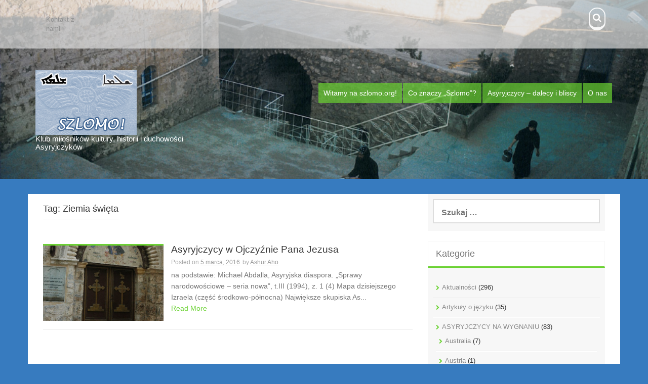

--- FILE ---
content_type: text/html; charset=UTF-8
request_url: https://szlomo.org/tag/ziemia-swieta/
body_size: 7621
content:
<!DOCTYPE html>
<html lang="pl-PL">
<head>
    <meta charset="UTF-8">
    <meta name="viewport" content="width=device-width, initial-scale=1">
    <link rel="profile" href="http://gmpg.org/xfn/11">
    <link rel="pingback" href="https://szlomo.org/xmlrpc.php">

    <title>Ziemia święta</title>
<meta name='robots' content='max-image-preview:large' />
<link rel='dns-prefetch' href='//fonts.googleapis.com' />
<link rel="alternate" type="application/rss+xml" title=" &raquo; Kanał z wpisami" href="https://szlomo.org/feed/" />
<link rel="alternate" type="application/rss+xml" title=" &raquo; Kanał z wpisami otagowanymi jako Ziemia święta" href="https://szlomo.org/tag/ziemia-swieta/feed/" />
<script type="text/javascript">
/* <![CDATA[ */
window._wpemojiSettings = {"baseUrl":"https:\/\/s.w.org\/images\/core\/emoji\/14.0.0\/72x72\/","ext":".png","svgUrl":"https:\/\/s.w.org\/images\/core\/emoji\/14.0.0\/svg\/","svgExt":".svg","source":{"concatemoji":"https:\/\/szlomo.org\/wp-includes\/js\/wp-emoji-release.min.js?ver=6.4.7"}};
/*! This file is auto-generated */
!function(i,n){var o,s,e;function c(e){try{var t={supportTests:e,timestamp:(new Date).valueOf()};sessionStorage.setItem(o,JSON.stringify(t))}catch(e){}}function p(e,t,n){e.clearRect(0,0,e.canvas.width,e.canvas.height),e.fillText(t,0,0);var t=new Uint32Array(e.getImageData(0,0,e.canvas.width,e.canvas.height).data),r=(e.clearRect(0,0,e.canvas.width,e.canvas.height),e.fillText(n,0,0),new Uint32Array(e.getImageData(0,0,e.canvas.width,e.canvas.height).data));return t.every(function(e,t){return e===r[t]})}function u(e,t,n){switch(t){case"flag":return n(e,"\ud83c\udff3\ufe0f\u200d\u26a7\ufe0f","\ud83c\udff3\ufe0f\u200b\u26a7\ufe0f")?!1:!n(e,"\ud83c\uddfa\ud83c\uddf3","\ud83c\uddfa\u200b\ud83c\uddf3")&&!n(e,"\ud83c\udff4\udb40\udc67\udb40\udc62\udb40\udc65\udb40\udc6e\udb40\udc67\udb40\udc7f","\ud83c\udff4\u200b\udb40\udc67\u200b\udb40\udc62\u200b\udb40\udc65\u200b\udb40\udc6e\u200b\udb40\udc67\u200b\udb40\udc7f");case"emoji":return!n(e,"\ud83e\udef1\ud83c\udffb\u200d\ud83e\udef2\ud83c\udfff","\ud83e\udef1\ud83c\udffb\u200b\ud83e\udef2\ud83c\udfff")}return!1}function f(e,t,n){var r="undefined"!=typeof WorkerGlobalScope&&self instanceof WorkerGlobalScope?new OffscreenCanvas(300,150):i.createElement("canvas"),a=r.getContext("2d",{willReadFrequently:!0}),o=(a.textBaseline="top",a.font="600 32px Arial",{});return e.forEach(function(e){o[e]=t(a,e,n)}),o}function t(e){var t=i.createElement("script");t.src=e,t.defer=!0,i.head.appendChild(t)}"undefined"!=typeof Promise&&(o="wpEmojiSettingsSupports",s=["flag","emoji"],n.supports={everything:!0,everythingExceptFlag:!0},e=new Promise(function(e){i.addEventListener("DOMContentLoaded",e,{once:!0})}),new Promise(function(t){var n=function(){try{var e=JSON.parse(sessionStorage.getItem(o));if("object"==typeof e&&"number"==typeof e.timestamp&&(new Date).valueOf()<e.timestamp+604800&&"object"==typeof e.supportTests)return e.supportTests}catch(e){}return null}();if(!n){if("undefined"!=typeof Worker&&"undefined"!=typeof OffscreenCanvas&&"undefined"!=typeof URL&&URL.createObjectURL&&"undefined"!=typeof Blob)try{var e="postMessage("+f.toString()+"("+[JSON.stringify(s),u.toString(),p.toString()].join(",")+"));",r=new Blob([e],{type:"text/javascript"}),a=new Worker(URL.createObjectURL(r),{name:"wpTestEmojiSupports"});return void(a.onmessage=function(e){c(n=e.data),a.terminate(),t(n)})}catch(e){}c(n=f(s,u,p))}t(n)}).then(function(e){for(var t in e)n.supports[t]=e[t],n.supports.everything=n.supports.everything&&n.supports[t],"flag"!==t&&(n.supports.everythingExceptFlag=n.supports.everythingExceptFlag&&n.supports[t]);n.supports.everythingExceptFlag=n.supports.everythingExceptFlag&&!n.supports.flag,n.DOMReady=!1,n.readyCallback=function(){n.DOMReady=!0}}).then(function(){return e}).then(function(){var e;n.supports.everything||(n.readyCallback(),(e=n.source||{}).concatemoji?t(e.concatemoji):e.wpemoji&&e.twemoji&&(t(e.twemoji),t(e.wpemoji)))}))}((window,document),window._wpemojiSettings);
/* ]]> */
</script>
<style id='wp-emoji-styles-inline-css' type='text/css'>

	img.wp-smiley, img.emoji {
		display: inline !important;
		border: none !important;
		box-shadow: none !important;
		height: 1em !important;
		width: 1em !important;
		margin: 0 0.07em !important;
		vertical-align: -0.1em !important;
		background: none !important;
		padding: 0 !important;
	}
</style>
<link rel='stylesheet' id='wp-block-library-css' href='https://szlomo.org/wp-includes/css/dist/block-library/style.min.css?ver=6.4.7' type='text/css' media='all' />
<style id='classic-theme-styles-inline-css' type='text/css'>
/*! This file is auto-generated */
.wp-block-button__link{color:#fff;background-color:#32373c;border-radius:9999px;box-shadow:none;text-decoration:none;padding:calc(.667em + 2px) calc(1.333em + 2px);font-size:1.125em}.wp-block-file__button{background:#32373c;color:#fff;text-decoration:none}
</style>
<style id='global-styles-inline-css' type='text/css'>
body{--wp--preset--color--black: #000000;--wp--preset--color--cyan-bluish-gray: #abb8c3;--wp--preset--color--white: #ffffff;--wp--preset--color--pale-pink: #f78da7;--wp--preset--color--vivid-red: #cf2e2e;--wp--preset--color--luminous-vivid-orange: #ff6900;--wp--preset--color--luminous-vivid-amber: #fcb900;--wp--preset--color--light-green-cyan: #7bdcb5;--wp--preset--color--vivid-green-cyan: #00d084;--wp--preset--color--pale-cyan-blue: #8ed1fc;--wp--preset--color--vivid-cyan-blue: #0693e3;--wp--preset--color--vivid-purple: #9b51e0;--wp--preset--gradient--vivid-cyan-blue-to-vivid-purple: linear-gradient(135deg,rgba(6,147,227,1) 0%,rgb(155,81,224) 100%);--wp--preset--gradient--light-green-cyan-to-vivid-green-cyan: linear-gradient(135deg,rgb(122,220,180) 0%,rgb(0,208,130) 100%);--wp--preset--gradient--luminous-vivid-amber-to-luminous-vivid-orange: linear-gradient(135deg,rgba(252,185,0,1) 0%,rgba(255,105,0,1) 100%);--wp--preset--gradient--luminous-vivid-orange-to-vivid-red: linear-gradient(135deg,rgba(255,105,0,1) 0%,rgb(207,46,46) 100%);--wp--preset--gradient--very-light-gray-to-cyan-bluish-gray: linear-gradient(135deg,rgb(238,238,238) 0%,rgb(169,184,195) 100%);--wp--preset--gradient--cool-to-warm-spectrum: linear-gradient(135deg,rgb(74,234,220) 0%,rgb(151,120,209) 20%,rgb(207,42,186) 40%,rgb(238,44,130) 60%,rgb(251,105,98) 80%,rgb(254,248,76) 100%);--wp--preset--gradient--blush-light-purple: linear-gradient(135deg,rgb(255,206,236) 0%,rgb(152,150,240) 100%);--wp--preset--gradient--blush-bordeaux: linear-gradient(135deg,rgb(254,205,165) 0%,rgb(254,45,45) 50%,rgb(107,0,62) 100%);--wp--preset--gradient--luminous-dusk: linear-gradient(135deg,rgb(255,203,112) 0%,rgb(199,81,192) 50%,rgb(65,88,208) 100%);--wp--preset--gradient--pale-ocean: linear-gradient(135deg,rgb(255,245,203) 0%,rgb(182,227,212) 50%,rgb(51,167,181) 100%);--wp--preset--gradient--electric-grass: linear-gradient(135deg,rgb(202,248,128) 0%,rgb(113,206,126) 100%);--wp--preset--gradient--midnight: linear-gradient(135deg,rgb(2,3,129) 0%,rgb(40,116,252) 100%);--wp--preset--font-size--small: 13px;--wp--preset--font-size--medium: 20px;--wp--preset--font-size--large: 36px;--wp--preset--font-size--x-large: 42px;--wp--preset--spacing--20: 0.44rem;--wp--preset--spacing--30: 0.67rem;--wp--preset--spacing--40: 1rem;--wp--preset--spacing--50: 1.5rem;--wp--preset--spacing--60: 2.25rem;--wp--preset--spacing--70: 3.38rem;--wp--preset--spacing--80: 5.06rem;--wp--preset--shadow--natural: 6px 6px 9px rgba(0, 0, 0, 0.2);--wp--preset--shadow--deep: 12px 12px 50px rgba(0, 0, 0, 0.4);--wp--preset--shadow--sharp: 6px 6px 0px rgba(0, 0, 0, 0.2);--wp--preset--shadow--outlined: 6px 6px 0px -3px rgba(255, 255, 255, 1), 6px 6px rgba(0, 0, 0, 1);--wp--preset--shadow--crisp: 6px 6px 0px rgba(0, 0, 0, 1);}:where(.is-layout-flex){gap: 0.5em;}:where(.is-layout-grid){gap: 0.5em;}body .is-layout-flow > .alignleft{float: left;margin-inline-start: 0;margin-inline-end: 2em;}body .is-layout-flow > .alignright{float: right;margin-inline-start: 2em;margin-inline-end: 0;}body .is-layout-flow > .aligncenter{margin-left: auto !important;margin-right: auto !important;}body .is-layout-constrained > .alignleft{float: left;margin-inline-start: 0;margin-inline-end: 2em;}body .is-layout-constrained > .alignright{float: right;margin-inline-start: 2em;margin-inline-end: 0;}body .is-layout-constrained > .aligncenter{margin-left: auto !important;margin-right: auto !important;}body .is-layout-constrained > :where(:not(.alignleft):not(.alignright):not(.alignfull)){max-width: var(--wp--style--global--content-size);margin-left: auto !important;margin-right: auto !important;}body .is-layout-constrained > .alignwide{max-width: var(--wp--style--global--wide-size);}body .is-layout-flex{display: flex;}body .is-layout-flex{flex-wrap: wrap;align-items: center;}body .is-layout-flex > *{margin: 0;}body .is-layout-grid{display: grid;}body .is-layout-grid > *{margin: 0;}:where(.wp-block-columns.is-layout-flex){gap: 2em;}:where(.wp-block-columns.is-layout-grid){gap: 2em;}:where(.wp-block-post-template.is-layout-flex){gap: 1.25em;}:where(.wp-block-post-template.is-layout-grid){gap: 1.25em;}.has-black-color{color: var(--wp--preset--color--black) !important;}.has-cyan-bluish-gray-color{color: var(--wp--preset--color--cyan-bluish-gray) !important;}.has-white-color{color: var(--wp--preset--color--white) !important;}.has-pale-pink-color{color: var(--wp--preset--color--pale-pink) !important;}.has-vivid-red-color{color: var(--wp--preset--color--vivid-red) !important;}.has-luminous-vivid-orange-color{color: var(--wp--preset--color--luminous-vivid-orange) !important;}.has-luminous-vivid-amber-color{color: var(--wp--preset--color--luminous-vivid-amber) !important;}.has-light-green-cyan-color{color: var(--wp--preset--color--light-green-cyan) !important;}.has-vivid-green-cyan-color{color: var(--wp--preset--color--vivid-green-cyan) !important;}.has-pale-cyan-blue-color{color: var(--wp--preset--color--pale-cyan-blue) !important;}.has-vivid-cyan-blue-color{color: var(--wp--preset--color--vivid-cyan-blue) !important;}.has-vivid-purple-color{color: var(--wp--preset--color--vivid-purple) !important;}.has-black-background-color{background-color: var(--wp--preset--color--black) !important;}.has-cyan-bluish-gray-background-color{background-color: var(--wp--preset--color--cyan-bluish-gray) !important;}.has-white-background-color{background-color: var(--wp--preset--color--white) !important;}.has-pale-pink-background-color{background-color: var(--wp--preset--color--pale-pink) !important;}.has-vivid-red-background-color{background-color: var(--wp--preset--color--vivid-red) !important;}.has-luminous-vivid-orange-background-color{background-color: var(--wp--preset--color--luminous-vivid-orange) !important;}.has-luminous-vivid-amber-background-color{background-color: var(--wp--preset--color--luminous-vivid-amber) !important;}.has-light-green-cyan-background-color{background-color: var(--wp--preset--color--light-green-cyan) !important;}.has-vivid-green-cyan-background-color{background-color: var(--wp--preset--color--vivid-green-cyan) !important;}.has-pale-cyan-blue-background-color{background-color: var(--wp--preset--color--pale-cyan-blue) !important;}.has-vivid-cyan-blue-background-color{background-color: var(--wp--preset--color--vivid-cyan-blue) !important;}.has-vivid-purple-background-color{background-color: var(--wp--preset--color--vivid-purple) !important;}.has-black-border-color{border-color: var(--wp--preset--color--black) !important;}.has-cyan-bluish-gray-border-color{border-color: var(--wp--preset--color--cyan-bluish-gray) !important;}.has-white-border-color{border-color: var(--wp--preset--color--white) !important;}.has-pale-pink-border-color{border-color: var(--wp--preset--color--pale-pink) !important;}.has-vivid-red-border-color{border-color: var(--wp--preset--color--vivid-red) !important;}.has-luminous-vivid-orange-border-color{border-color: var(--wp--preset--color--luminous-vivid-orange) !important;}.has-luminous-vivid-amber-border-color{border-color: var(--wp--preset--color--luminous-vivid-amber) !important;}.has-light-green-cyan-border-color{border-color: var(--wp--preset--color--light-green-cyan) !important;}.has-vivid-green-cyan-border-color{border-color: var(--wp--preset--color--vivid-green-cyan) !important;}.has-pale-cyan-blue-border-color{border-color: var(--wp--preset--color--pale-cyan-blue) !important;}.has-vivid-cyan-blue-border-color{border-color: var(--wp--preset--color--vivid-cyan-blue) !important;}.has-vivid-purple-border-color{border-color: var(--wp--preset--color--vivid-purple) !important;}.has-vivid-cyan-blue-to-vivid-purple-gradient-background{background: var(--wp--preset--gradient--vivid-cyan-blue-to-vivid-purple) !important;}.has-light-green-cyan-to-vivid-green-cyan-gradient-background{background: var(--wp--preset--gradient--light-green-cyan-to-vivid-green-cyan) !important;}.has-luminous-vivid-amber-to-luminous-vivid-orange-gradient-background{background: var(--wp--preset--gradient--luminous-vivid-amber-to-luminous-vivid-orange) !important;}.has-luminous-vivid-orange-to-vivid-red-gradient-background{background: var(--wp--preset--gradient--luminous-vivid-orange-to-vivid-red) !important;}.has-very-light-gray-to-cyan-bluish-gray-gradient-background{background: var(--wp--preset--gradient--very-light-gray-to-cyan-bluish-gray) !important;}.has-cool-to-warm-spectrum-gradient-background{background: var(--wp--preset--gradient--cool-to-warm-spectrum) !important;}.has-blush-light-purple-gradient-background{background: var(--wp--preset--gradient--blush-light-purple) !important;}.has-blush-bordeaux-gradient-background{background: var(--wp--preset--gradient--blush-bordeaux) !important;}.has-luminous-dusk-gradient-background{background: var(--wp--preset--gradient--luminous-dusk) !important;}.has-pale-ocean-gradient-background{background: var(--wp--preset--gradient--pale-ocean) !important;}.has-electric-grass-gradient-background{background: var(--wp--preset--gradient--electric-grass) !important;}.has-midnight-gradient-background{background: var(--wp--preset--gradient--midnight) !important;}.has-small-font-size{font-size: var(--wp--preset--font-size--small) !important;}.has-medium-font-size{font-size: var(--wp--preset--font-size--medium) !important;}.has-large-font-size{font-size: var(--wp--preset--font-size--large) !important;}.has-x-large-font-size{font-size: var(--wp--preset--font-size--x-large) !important;}
.wp-block-navigation a:where(:not(.wp-element-button)){color: inherit;}
:where(.wp-block-post-template.is-layout-flex){gap: 1.25em;}:where(.wp-block-post-template.is-layout-grid){gap: 1.25em;}
:where(.wp-block-columns.is-layout-flex){gap: 2em;}:where(.wp-block-columns.is-layout-grid){gap: 2em;}
.wp-block-pullquote{font-size: 1.5em;line-height: 1.6;}
</style>
<link rel='stylesheet' id='dashicons-css' href='https://szlomo.org/wp-includes/css/dashicons.min.css?ver=6.4.7' type='text/css' media='all' />
<link rel='stylesheet' id='post-views-counter-frontend-css' href='https://szlomo.org/wp-content/plugins/post-views-counter/css/frontend.min.css?ver=1.4.7' type='text/css' media='all' />
<link rel='stylesheet' id='aldehyde-style-css' href='https://szlomo.org/wp-content/themes/aldehyde/style.css?ver=121212' type='text/css' media='all' />
<link rel='stylesheet' id='aldehyde-title-font-css' href='//fonts.googleapis.com/css?family=Raleway&#038;ver=6.4.7' type='text/css' media='all' />
<link rel='stylesheet' id='aldehyde-body-font-css' href='//fonts.googleapis.com/css?family=Khula&#038;ver=6.4.7' type='text/css' media='all' />
<link rel='stylesheet' id='aldehyde-fontawesome-style-css' href='https://szlomo.org/wp-content/themes/aldehyde/assets/font-awesome/css/font-awesome.min.css?ver=6.4.7' type='text/css' media='all' />
<link rel='stylesheet' id='aldehyde-nivo-style-css' href='https://szlomo.org/wp-content/themes/aldehyde/assets/css/nivo-slider.css?ver=6.4.7' type='text/css' media='all' />
<link rel='stylesheet' id='aldehyde-nivo-skin-style-css' href='https://szlomo.org/wp-content/themes/aldehyde/assets/css/nivo-default/default.css?ver=6.4.7' type='text/css' media='all' />
<link rel='stylesheet' id='aldehyde-bootstrap-style-css' href='https://szlomo.org/wp-content/themes/aldehyde/assets/bootstrap/css/bootstrap.min.css?ver=6.4.7' type='text/css' media='all' />
<link rel='stylesheet' id='aldehyde-hover-style-css' href='https://szlomo.org/wp-content/themes/aldehyde/assets/css/hover.min.css?ver=6.4.7' type='text/css' media='all' />
<link rel='stylesheet' id='aldehyde-slicknav-css' href='https://szlomo.org/wp-content/themes/aldehyde/assets/css/slicknav.css?ver=6.4.7' type='text/css' media='all' />
<link rel='stylesheet' id='aldehyde-main-theme-style-css' href='https://szlomo.org/wp-content/themes/aldehyde/assets/theme-styles/css/default.css?ver=1703353312' type='text/css' media='all' />
<script type="text/javascript" src="https://szlomo.org/wp-includes/js/jquery/jquery.min.js?ver=3.7.1" id="jquery-core-js"></script>
<script type="text/javascript" src="https://szlomo.org/wp-includes/js/jquery/jquery-migrate.min.js?ver=3.4.1" id="jquery-migrate-js"></script>
<script type="text/javascript" src="https://szlomo.org/wp-content/themes/aldehyde/js/custom.js?ver=6.4.7" id="aldehyde-custom-js-js"></script>
<link rel="https://api.w.org/" href="https://szlomo.org/wp-json/" /><link rel="alternate" type="application/json" href="https://szlomo.org/wp-json/wp/v2/tags/235" /><link rel="EditURI" type="application/rsd+xml" title="RSD" href="https://szlomo.org/xmlrpc.php?rsd" />
<meta name="generator" content="WordPress 6.4.7" />
<style id='custom-css-mods'>#masthead #site-logo img { transform-origin: left; }#masthead h1.site-title a { color: #ffffff; }#masthead h2.site-description { color: #ffffff; }#masthead #site-logo img { transform: scale(2); -webkit-transform: scale(2); -moz-transform: scale(2); -ms-transform: scale(2); }</style><style type="text/css" id="custom-background-css">
body.custom-background { background-color: #377bbf; }
</style>
	<link rel="icon" href="https://szlomo.org/wp-content/uploads/2015/10/cropped-szlomo-32x32.png" sizes="32x32" />
<link rel="icon" href="https://szlomo.org/wp-content/uploads/2015/10/cropped-szlomo-192x192.png" sizes="192x192" />
<link rel="apple-touch-icon" href="https://szlomo.org/wp-content/uploads/2015/10/cropped-szlomo-180x180.png" />
<meta name="msapplication-TileImage" content="https://szlomo.org/wp-content/uploads/2015/10/cropped-szlomo-270x270.png" />
</head>
<body class="archive tag tag-ziemia-swieta tag-235 custom-background">

<div id="page" class="hfeed site">

	<a class="skip-link screen-reader-text" href="#content">Skip to content</a>

    <div id="jumbosearch">
    <span class="fa fa-remove closeicon"></span>
    <div class="form">
        <form role="search" method="get" class="search-form" action="https://szlomo.org/">
				<label>
					<span class="screen-reader-text">Szukaj:</span>
					<input type="search" class="search-field" placeholder="Szukaj &hellip;" value="" name="s" />
				</label>
				<input type="submit" class="search-submit" value="Szukaj" />
			</form>    </div>
</div>
    <header id="masthead" class="site-header" role="banner" data-parallax="scroll" data-image-src="https://szlomo.org/wp-content/uploads/2015/10/Tur_Abdin1.png" data-position-x="center;" >

    <div id="top-bar">
    <div class="container">
        <div id="top-menu">
            <div class="menu-menu-gorne-container"><ul id="menu-menu-gorne" class="menu"><li id="menu-item-106" class="menu-item menu-item-type-post_type menu-item-object-page menu-item-106"><a href="https://szlomo.org/kontakt-z-nami/">Kontakt z nami</a></li>
</ul></div>        </div>
        <div class="social-icons">
                        <a id="searchicon" class="hvr-buzz">
                <i class="fa fa-search"></i>
            </a>
        </div>
    </div>
</div>

    <div class="container">
                <div class="site-branding col-md-4">
                            <div id="site-logo">
                    <a href="https://szlomo.org/"><img alt="" src="http://szlomo.org/wp-content/uploads/2015/10/szlomo.png"></a>
                </div>
                        <div id="text-title-desc">
                <h1 class="site-title title-font"><a href="https://szlomo.org/" rel="home"></a></h1>
                <h2 class="site-description">Klub miłośników kultury, historii i duchowości Asyryjczyków</h2>
            </div>
        </div>


        <nav id="site-navigation" class="main-navigation col-md-8" role="navigation">
            <div class="menu-menu-container"><ul id="menu-menu" class="menu"><li id="menu-item-8" class="menu-item menu-item-type-post_type menu-item-object-post menu-item-8"><a href="https://szlomo.org/hello-world/">Witamy na szlomo.org!</a></li>
<li id="menu-item-9" class="menu-item menu-item-type-post_type menu-item-object-page menu-item-9"><a href="https://szlomo.org/szlomo-page/">Co znaczy &#8222;Szlomo&#8221;?</a></li>
<li id="menu-item-88" class="menu-item menu-item-type-post_type menu-item-object-page menu-item-88"><a href="https://szlomo.org/asyryjczycy-dalecy-i-bliscy/">Asyryjczycy – dalecy i bliscy</a></li>
<li id="menu-item-108" class="menu-item menu-item-type-post_type menu-item-object-page menu-item-108"><a href="https://szlomo.org/o-nas/">O nas</a></li>
</ul></div>        </nav><!-- #site-navigation -->
        <div id="slickmenu"></div>

    </div>	<!--container-->

    	   
</header><!-- #masthead -->

	<div class="mega-container" >
		
		


		<div id="content" class="site-content container">
	<div id="primary" class="content-area col-md-8">
		<main id="main" class="site-main" role="main">

		
			<header class="page-header">
				<h1 class="page-title">Tag: <span>Ziemia święta</span></h1>			</header><!-- .page-header -->

						
				
<article id="post-1011" class="col-md-12 col-sm-12 grid post-1011 post type-post status-publish format-standard has-post-thumbnail hentry category-asyryjczycy-w-ojczyznie category-izrael category-historia-asyryjczykow tag-asyryjczycy tag-autonomia-palestynska tag-bliski-wschod tag-chrzescijanie tag-chrzescijanski tag-chrzescijanstwo tag-islamizacja tag-izrael tag-jezyk-aramejski tag-klasztor-sw-marka-w-jerozolimie tag-liban tag-maronici tag-muzulmanie tag-prawoslawie tag-ziemia-swieta">

		<div class="featured-thumb col-md-4 col-sm-4">
				
				<a href="https://szlomo.org/asyryjczycy-w-ojczyznie-pana-jezusa/" title="Asyryjczycy w Ojczyźnie Pana Jezusa"><img width="542" height="340" src="https://szlomo.org/wp-content/uploads/2016/03/Asyrpal3-542x340.jpg" class="attachment-pop-thumb size-pop-thumb wp-post-image" alt="Asyryjczycy w Ojczyźnie Pana Jezusa" decoding="async" fetchpriority="high" /></a>
					</div><!--.featured-thumb-->
			
		<div class="out-thumb col-md-8 col-sm-8">
			<header class="entry-header">
				<h3 class="entry-title title-font"><a class="hvr-underline-reveal" href="https://szlomo.org/asyryjczycy-w-ojczyznie-pana-jezusa/" rel="bookmark">Asyryjczycy w Ojczyźnie Pana Jezusa</a></h3>
				<div class="postedon"><span class="posted-on">Posted on <a href="https://szlomo.org/asyryjczycy-w-ojczyznie-pana-jezusa/" rel="bookmark"><time class="entry-date published" datetime="2016-03-05T13:14:13+00:00">5 marca, 2016</time><time class="updated" datetime="2016-03-05T13:28:59+00:00">5 marca, 2016</time></a></span><span class="byline"> by <span class="author vcard"><a class="url fn n" href="https://szlomo.org/author/admin/">Ashur Aho</a></span></span></div>
				<span class="entry-excerpt">na podstawie: Michael Abdalla, Asyryjska diaspora. „Sprawy narodowościowe – seria nowa”, t.III (1994), z. 1 (4) Mapa dzisiejszego Izraela (część środkowo-północna) Największe skupiska As...</span>
				<span class="readmore"><a class="hvr-underline-from-center" href="https://szlomo.org/asyryjczycy-w-ojczyznie-pana-jezusa/">Read More</a></span>
			</header><!-- .entry-header -->
		</div><!--.out-thumb-->
			
		
		
</article><!-- #post-## -->
			
			
		
		</main><!-- #main -->
	</div><!-- #primary -->

<div id="secondary" class="widget-area col-md-4" role="complementary">
	<aside id="search-2" class="widget widget_search"><form role="search" method="get" class="search-form" action="https://szlomo.org/">
				<label>
					<span class="screen-reader-text">Szukaj:</span>
					<input type="search" class="search-field" placeholder="Szukaj &hellip;" value="" name="s" />
				</label>
				<input type="submit" class="search-submit" value="Szukaj" />
			</form></aside><aside id="categories-2" class="widget widget_categories"><h3 class="widget-title title-font">Kategorie</h3>
			<ul>
					<li class="cat-item cat-item-6"><a href="https://szlomo.org/category/aktualnosci/">Aktualności</a> (296)
</li>
	<li class="cat-item cat-item-7"><a href="https://szlomo.org/category/artykuly-o-jezyku/">Artykuły o języku</a> (35)
</li>
	<li class="cat-item cat-item-15"><a href="https://szlomo.org/category/asyryjczycy-na-wygnaniu/">ASYRYJCZYCY NA WYGNANIU</a> (83)
<ul class='children'>
	<li class="cat-item cat-item-305"><a href="https://szlomo.org/category/asyryjczycy-na-wygnaniu/australia/">Australia</a> (7)
</li>
	<li class="cat-item cat-item-232"><a href="https://szlomo.org/category/asyryjczycy-na-wygnaniu/austria/">Austria</a> (1)
</li>
	<li class="cat-item cat-item-730"><a href="https://szlomo.org/category/asyryjczycy-na-wygnaniu/francja/">Francja</a> (1)
</li>
	<li class="cat-item cat-item-237"><a href="https://szlomo.org/category/asyryjczycy-na-wygnaniu/gruzja/">Gruzja</a> (5)
</li>
	<li class="cat-item cat-item-230"><a href="https://szlomo.org/category/asyryjczycy-na-wygnaniu/holandia/">Holandia</a> (5)
</li>
	<li class="cat-item cat-item-335"><a href="https://szlomo.org/category/asyryjczycy-na-wygnaniu/kanada/">Kanada</a> (1)
</li>
	<li class="cat-item cat-item-182"><a href="https://szlomo.org/category/asyryjczycy-na-wygnaniu/niemcy/">Niemcy</a> (16)
</li>
	<li class="cat-item cat-item-566"><a href="https://szlomo.org/category/asyryjczycy-na-wygnaniu/nowa-zelandia/">Nowa Zelandia</a> (1)
</li>
	<li class="cat-item cat-item-709"><a href="https://szlomo.org/category/asyryjczycy-na-wygnaniu/polska/">Polska</a> (2)
</li>
	<li class="cat-item cat-item-244"><a href="https://szlomo.org/category/asyryjczycy-na-wygnaniu/rosja/">Rosja</a> (5)
</li>
	<li class="cat-item cat-item-136"><a href="https://szlomo.org/category/asyryjczycy-na-wygnaniu/szwecja/">Szwecja</a> (13)
</li>
	<li class="cat-item cat-item-151"><a href="https://szlomo.org/category/asyryjczycy-na-wygnaniu/slowacja/">Słowacja</a> (1)
</li>
	<li class="cat-item cat-item-269"><a href="https://szlomo.org/category/asyryjczycy-na-wygnaniu/ukraina/">Ukraina</a> (3)
</li>
	<li class="cat-item cat-item-140"><a href="https://szlomo.org/category/asyryjczycy-na-wygnaniu/usa/">USA</a> (10)
</li>
</ul>
</li>
	<li class="cat-item cat-item-8"><a href="https://szlomo.org/category/asyryjczycy-w-ojczyznie/">ASYRYJCZYCY W OJCZYŹNIE</a> (304)
<ul class='children'>
	<li class="cat-item cat-item-233"><a href="https://szlomo.org/category/asyryjczycy-w-ojczyznie/izrael/">Asyryjczycy w Ojczyźnie Pana Jezusa</a> (2)
</li>
	<li class="cat-item cat-item-9"><a href="https://szlomo.org/category/asyryjczycy-w-ojczyznie/irak/">Irak</a> (148)
</li>
	<li class="cat-item cat-item-86"><a href="https://szlomo.org/category/asyryjczycy-w-ojczyznie/iran/">Iran</a> (10)
</li>
	<li class="cat-item cat-item-284"><a href="https://szlomo.org/category/asyryjczycy-w-ojczyznie/liban/">Liban</a> (14)
</li>
	<li class="cat-item cat-item-12"><a href="https://szlomo.org/category/asyryjczycy-w-ojczyznie/pogranicze-syryjsko-turecko-irackie/">Pogranicze syryjsko-turecko-irackie</a> (29)
</li>
	<li class="cat-item cat-item-10"><a href="https://szlomo.org/category/asyryjczycy-w-ojczyznie/syria/">Syria</a> (90)
</li>
	<li class="cat-item cat-item-11"><a href="https://szlomo.org/category/asyryjczycy-w-ojczyznie/turcja/">Turcja</a> (71)
</li>
</ul>
</li>
	<li class="cat-item cat-item-5"><a href="https://szlomo.org/category/duchowosc/">Duchowość</a> (95)
</li>
	<li class="cat-item cat-item-4"><a href="https://szlomo.org/category/historia-asyryjczykow/">Historia Asyryjczyków</a> (159)
</li>
	<li class="cat-item cat-item-3"><a href="https://szlomo.org/category/koscioly-asyryjczykow/">Kościoły Asyryjczyków</a> (135)
</li>
	<li class="cat-item cat-item-13"><a href="https://szlomo.org/category/kultura-asyryjczykow/">Kultura Asyryjczyków</a> (47)
</li>
	<li class="cat-item cat-item-16"><a href="https://szlomo.org/category/sayfo-holokaust-asyryjczykow/">SAYFO &#8211; Holokaust Asyryjczyków</a> (52)
</li>
			</ul>

			</aside></div><!-- #secondary -->

	</div><!-- #content -->

	 </div><!--.mega-container-->
 	 <div id="footer-sidebar" class="widget-area">
	 	<div class="container">
		 						<div class="footer-column col-md-3 col-sm-6"> 
						<aside id="text-3" class="widget widget_text"><h3 class="widget-title title-font">SZLOMO!</h3>			<div class="textwidget">Witamy miłych gości i zachęcamy do zapoznania się z językiem, kulturą i wiarą Asyryjczyków.</div>
		</aside> 
					</div> 
									<div class="footer-column col-md-3 col-sm-6"> 
						<aside id="pages-2" class="widget widget_pages"><h3 class="widget-title title-font">Strony</h3>
			<ul>
				<li class="page_item page-item-87"><a href="https://szlomo.org/asyryjczycy-dalecy-i-bliscy/">Asyryjczycy – dalecy i bliscy</a></li>
<li class="page_item page-item-2"><a href="https://szlomo.org/szlomo-page/">Co znaczy &#8222;Szlomo&#8221;?</a></li>
<li class="page_item page-item-103"><a href="https://szlomo.org/kontakt-z-nami/">Kontakt z nami</a></li>
<li class="page_item page-item-107"><a href="https://szlomo.org/o-nas/">O nas</a></li>
			</ul>

			</aside> 
					</div> 
								
	 	</div>
	 </div>	<!--#footer-sidebar-->	

	<footer id="colophon" class="site-footer" role="contentinfo">
		<div class="site-info container">
			Theme Designed by <a href="http://inkhive.com/product/aldehyde/" rel="designer">InkHive</a>.			<span class="sep"></span>
			&copy; 2026 . All Rights Reserved. 		</div><!-- .site-info -->
	</footer><!-- #colophon -->
	
</div><!-- #page -->


<script>
  (function(i,s,o,g,r,a,m){i['GoogleAnalyticsObject']=r;i[r]=i[r]||function(){
  (i[r].q=i[r].q||[]).push(arguments)},i[r].l=1*new Date();a=s.createElement(o),
  m=s.getElementsByTagName(o)[0];a.async=1;a.src=g;m.parentNode.insertBefore(a,m)
  })(window,document,'script','//www.google-analytics.com/analytics.js','ga');

  ga('create', 'UA-68657846-1', 'auto');
  ga('send', 'pageview');

</script>
<script type="text/javascript" src="https://szlomo.org/wp-content/themes/aldehyde/js/navigation.js?ver=20120206" id="aldehyde-navigation-js"></script>
<script type="text/javascript" src="https://szlomo.org/wp-content/themes/aldehyde/js/external.js?ver=20120206" id="aldehyde-externaljs-js"></script>
<script type="text/javascript" src="https://szlomo.org/wp-content/themes/aldehyde/js/skip-link-focus-fix.js?ver=20130115" id="aldehyde-skip-link-focus-fix-js"></script>

</body>
</html>


--- FILE ---
content_type: text/css
request_url: https://szlomo.org/wp-content/themes/aldehyde/assets/theme-styles/css/default.css?ver=1703353312
body_size: 12469
content:
.body-font{font-family:"Open Sans", sans-serif}.title-font{font-family:"Open Sans", sans-serif}@-moz-keyframes spin{to{-moz-transform:rotate(360deg)}}@-webkit-keyframes spin{to{-webkit-transform:rotate(360deg)}}@keyframes spin{to{-webkit-transform:rotate(360deg);transform:rotate(360deg)}}@-webkit-keyframes showreadmore{to{opacity:1;-webkit-transform:translate3d(0, 0, 0)}}@keyframes showreadmore{to{opacity:1;-webkit-transform:translate3d(0, 0, 0);transform:translate3d(0, 0, 0)}}@-webkit-keyframes showex{to{opacity:1}}@keyframes showex{to{opacity:1}}@-webkit-keyframes showrmbox{to{opacity:1;-webkit-transform:scale3d(1, 1, 1)}}@keyframes showrmbox{to{opacity:1;-webkit-transform:scale3d(1, 1, 1);transform:scale3d(1, 1, 1)}}body{font-family:"Open Sans", sans-serif;background:#fff;word-wrap:break-word}.mega-container{background:white;max-width:1170px;margin:auto;margin-top:20px;overflow:visible}a,a:visited{color:#6bd233;cursor:pointer}a:hover,a:visited,a:visited:hover,a:visited:visited{text-decoration:none;color:#6bd233}.container{margin:auto}.flex-images{border:none;padding:15px 30px;margin-bottom:30px}.flex-images .section-title:after{width:5%}.flex-images .item{margin:6px;border:none;position:relative}.flex-images .item .viewtext{position:absolute;top:35%;left:40%;font-size:14px;z-index:9999;display:none}.flex-images .item img{transition:0.4s all ease;-webkit-transition:0.4s all ease;-moz-transition:0.4s all ease;-ms-transition:0.4s all ease;-o-transition:0.4s all ease}.flex-images .item:after{content:"";position:absolute;display:block;width:0%;height:5px;bottom:0px;background:rgba(107, 210, 51, 0.8);transition:0.4s all ease;-webkit-transition:0.4s all ease;-moz-transition:0.4s all ease;-ms-transition:0.4s all ease;-o-transition:0.4s all ease}.flex-images .item:hover:after{width:100%}.flex-images .item:hover img{-webkit-filter:blur(3px) grayscale(0.9)}.flex-images .item:hover .flex-caption{padding-left:20px}.flex-images .item:hover .viewtext{display:block;color:#eee;text-shadow:0 0 2px #000;background:#000;padding:10px;border-radius:10px}.flex-images .flex-caption{background:-webkit-gradient(linear, left top, left bottom, from(rgba(0, 0, 0, 0)), to(rgba(0, 0, 0, 0.8)));background:-webkit-linear-gradient(top, rgba(0, 0, 0, 0) 0%, rgba(0, 0, 0, 0.8) 100%);background:-o-linear-gradient(top, rgba(0, 0, 0, 0) 0%, rgba(0, 0, 0, 0.8) 100%);background:linear-gradient(to bottom, rgba(0, 0, 0, 0) 0%, rgba(0, 0, 0, 0.8) 100%);position:absolute;bottom:0px;display:block;pointer-events:none;transition:0.4s all ease;-webkit-transition:0.4s all ease;-moz-transition:0.4s all ease;-ms-transition:0.4s all ease;-o-transition:0.4s all ease;width:100%;color:#eee;font-weight:bold;text-shadow:1px 1px 0 #222;font-size:16px;padding:50px 10px 20px 10px}.section-title{font-weight:lighter;color:#777;font-size:18px;margin-bottom:20px}@media screen and (max-width:991px){.section-title{margin-top:20px}}.section-title:after{content:"";display:block;width:12%;height:2px;margin-top:5px;background:#6bd233}#content{margin-top:30px}.grid-row{margin:0}#top-bar{background:rgba(221, 221, 221, 0.7);margin-bottom:30px}@media screen and (max-width:600px){#top-bar .social-icons{text-align:center}}#masthead{text-align:left;min-height:220px}#masthead #text-title-desc{clear:none;float:left;vertical-align:middle}@media screen and (max-width:991px){#masthead #text-title-desc{float:none}}#masthead h1.site-title{font-size:36px;font-weight:400;margin-top:0px}#masthead h1.site-title a{color:white}#masthead h2.site-description{font-weight:300;font-size:15px;margin-top:10px;color:#6bd233}.site-branding{padding:45px 0;overflow:hidden;float:left}@media screen and (max-width:991px){.site-branding{text-align:center;float:none}}#site-logo{display:inline-block;float:left;text-align:center;margin-bottom:22px;max-width:100px;max-height:100px}@media screen and (max-width:767px){#site-logo{float:none;max-width:40px;max-height:40px;margin-bottom:10px;display:inline-block}}@media screen and (min-width:768px) and (max-width:991px){#site-logo{float:none;max-width:60px;max-height:60px;display:inline-block}}.social-icons{background:none;padding:15px 8px;float:right;margin-right:6px}@media screen and (max-width:767px){.social-icons{float:none;text-align:center}}.social-icons i{font-size:18px}@media screen and (max-width:767px){.social-icons i{font-size:14px}}.none{background:none;color:#5e5e5e!important;margin-right:6px;transition:ease 0.4s;-webkit-transition:ease 0.4s;-moz-transition:ease 0.4s;-ms-transition:ease 0.4s;-o-transition:ease 0.4s;border-width:1px}.none i{font-size:18px}@media screen and (max-width:767px){.none i{font-size:14px}}.none:before{border-radius:0%;border-width:1px}@media screen and (max-width:600px){.none{float:none}}.style1{background:rgba(107, 210, 51, 0.5);color:#fff!important;padding:10px;border-radius:20px;-webkit-transition:all 500ms ease;-o-transition:all 500ms ease;transition:all 500ms ease;font-size:18px;position:relative}@media screen and (max-width:767px){.style1{font-size:14px}}.style1:hover{border:none;background:#b3b3b3;color:#fff;-webkit-transform-origin:20% 40%;-ms-transform-origin:20% 40%;transform-origin:20% 40%;border-radius:5px;position:relative;-webkit-box-sizing:border-box;box-sizing:border-box;-webkit-transition:all 500ms ease;-o-transition:all 500ms ease;transition:all 500ms ease}@media screen and (max-width:767px){.style1{font-size:14px;padding:6px}}@media screen and (max-width:500px){.style1{font-size:14px;padding:6px}}@media screen and (max-width:400px){.style1{background:#fff;padding:6px;font-size:14px}}.style2{background:rgba(107, 210, 51, 0.5);display:inline-block;padding:10px;vertical-align:middle;color:#fff!important;font-size:18px;border-radius:10%;-webkit-transition:all 1s ease;-o-transition:all 1s ease;transition:all 1s ease}.style2:hover{-webkit-transition:all 1s ease;-o-transition:all 1s ease;transition:all 1s ease;-webkit-transform:rotate(360deg) scale(2);background:#c3c3c3;color:#fff}@media screen and (max-width:767px){.style2{font-size:14px;padding:10px}}@media screen and (max-width:500px){.style2{font-size:14px;padding:3px}}@media screen and (max-width:400px){.style2 i{background:#fff;padding:20px}}.style3{background:rgba(107, 210, 51, 0.5);display:inline-block;padding:10px;vertical-align:middle;color:#fff!important;font-size:18px;border-radius:10%;-webkit-transition:all 1s ease;-o-transition:all 1s ease;transition:all 1s ease}@media screen and (max-width:767px){.style3{font-size:14px}}.style3 i{color:white}.style3:hover{-webkit-box-shadow:inset 0 0 0 25px #777;box-shadow:inset 0 0 0 25px #777;background:#c3c3c3;color:#fff;background:#ffffff}.hvr-ripple-out,.hvr-shutter-out-horizontal{background:rgba(107, 210, 51, 0.5);display:inline-block;padding:10px;vertical-align:middle;color:#fff;font-size:18px;border-radius:10%}.hvr-ripple-out i,.hvr-shutter-out-horizontal i{color:white}.hvr-ripple-out:hover,.hvr-shutter-out-horizontal:hover{color:#fff;background:#6bd233}.hvr-shutter-out-horizontal:before{background:#6bd233;border-radius:5px}#searchicon{display:inline-block!important;position:relative;background:transparent;border:solid 2px rgba(255, 255, 255, 0.9);border-bottom-width:6px;border-radius:20px;color:#fff;padding:6px;margin-left:5px;-webkit-transition:all 500ms ease;-o-transition:all 500ms ease;transition:all 500ms ease;font-size:18px}@media screen and (max-width:767px){#searchicon{font-size:14px}}#jumbosearch{position:fixed;top:0;left:0;width:100%;height:100%;background:rgba(221, 221, 221, 0.7);z-index:99999;text-align:center;display:none}#jumbosearch .form{margin-top:20%}#jumbosearch .form label{width:80%;text-align:center}#jumbosearch .form input[type=search]{background:none;outline:none;padding:20px;font-size:28px;border:none;border-bottom:solid 1px #ddd;border-radius:0;color:#777;width:80%;text-align:center;clear:both}#jumbosearch .form input[type=submit]{display:none;text-transform:uppercase}#jumbosearch .closeicon{position:absolute;right:30px;top:40px;color:#eee;font-size:27px;padding:15px;cursor:pointer}#site-navigation{background:none;padding:55px 0px 45px 0px;padding-top:38px;display:inline-block;float:right;clear:none}@media screen and (min-width:1200px){#site-navigation{max-width:650px}}@media screen and (min-width:992px) and (max-width:1199px){#site-navigation{max-width:450px}}@media screen and (max-width:991px){#site-navigation{width:100%}}@media screen and (max-width:767px){#site-navigation{display:none}}#site-navigation ul{float:right}@media (min-width:767px) and (max-width:991px){#site-navigation ul{text-align:center;display:inline-block;float:none}}#site-navigation ul li{}@media screen and (max-width:991px){#site-navigation ul li{float:left;display:inline-block}}#site-navigation ul li a{padding:10px;background:rgba(107, 210, 51, 0.7);font-weight:lighter;margin-left:1px;margin-right:1px;margin-bottom:2px;transition:0.2s all ease;-webkit-transition:0.2s all ease;-moz-transition:0.2s all ease;-ms-transition:0.2s all ease;-o-transition:0.2s all ease;color:#fff;text-transform:none}#site-navigation ul li:hover a{color:#f0f0f0}#site-navigation ul li ul li .menu-desc{display:none}#site-navigation ul li ul.children,#site-navigation ul li ul.sub-menu{width:200px;background:rgba(107, 210, 51, 0.7);top:40px;left:1px;right:1px;display:block;transition:0.4s all ease;-webkit-transition:0.4s all ease;-moz-transition:0.4s all ease;-ms-transition:0.4s all ease;-o-transition:0.4s all ease;perspective:1000;-webkit-perspective:1000;-ms-transform-origin:top;transform-origin:top;-webkit-transform-origin:top;transform:perspective(350px) rotateX(-10deg);-webkit-transform:perspective(350px) rotateX(-10deg);-moz-transform:perspective(350px) rotateX(-10deg);opacity:0;visibility:hidden;border:none}#site-navigation ul li ul.children li a,#site-navigation ul li ul.sub-menu li a{background:none;text-align:left;float:left}@media screen and (min-width:767px){#site-navigation ul li ul.children li a,#site-navigation ul li ul.sub-menu li a{text-align:left;float:left}}#site-navigation ul li ul.children li ul,#site-navigation ul li ul.sub-menu li ul{-ms-transform-origin:left;transform-origin:left;-webkit-transform-origin:left;transition:0.4s all ease;-webkit-transition:0.4s all ease;-moz-transition:0.4s all ease;-ms-transition:0.4s all ease;-o-transition:0.4s all ease;left:100%;top:0;opacity:1;-webkit-transform:rotateY(65deg)!important;transform:rotateY(65deg)!important;-moz-transform:rotateY(65deg)!important}#site-navigation ul li ul.children li ul li ul,#site-navigation ul li ul.sub-menu li ul li ul{display:none!important}#site-navigation ul li ul.children li:hover,#site-navigation ul li ul.sub-menu li:hover{transition:0.2s all ease;-webkit-transition:0.2s all ease;-moz-transition:0.2s all ease;-ms-transition:0.2s all ease;-o-transition:0.2s all ease}#site-navigation ul li ul.children li:hover ul,#site-navigation ul li ul.sub-menu li:hover ul{opacity:1;transform:rotateY(5deg)!important;-webkit-transform:rotateY(5deg)!important;-moz-transform:rotateY(5deg)!important}#site-navigation ul li ul.children a,#site-navigation ul li ul.sub-menu a{font-weight:lighter;margin-bottom:2px;transition:0.2s all ease;-webkit-transition:0.2s all ease;-moz-transition:0.2s all ease;-ms-transition:0.2s all ease;-o-transition:0.2s all ease;color:#fff;text-transform:none;-webkit-transition:0.4s background ease, 0.6s padding ease;-o-transition:0.4s background ease, 0.6s padding ease;transition:0.4s background ease, 0.6s padding ease}#site-navigation ul li ul.children a:hover,#site-navigation ul li ul.sub-menu a:hover{background:rgba(107, 210, 51, 0.3);padding-left:15px}#site-navigation ul li:hover{transition:0.4s all ease;-webkit-transition:0.4s all ease;-moz-transition:0.4s all ease;-ms-transition:0.4s all ease;-o-transition:0.4s all ease;-webkit-transition:0.4s all ease!important}#site-navigation ul li:hover ul.children,#site-navigation ul li:hover ul.sub-menu{display:block;opacity:1;visibility:visible;transform:rotateX(0deg);-webkit-transform:rotateX(0deg)}#site-navigation ul li:hover ul.children ul,#site-navigation ul li:hover ul.sub-menu ul{opacity:0}#site-navigation .fa{padding:0 5px 0 0}#site-navigation .menu-desc{font-size:12px;font-weight:300;color:#89db5d;display:inline-block;margin-top:-5px;font-style:italic;text-transform:lowercase}.slicknav_menu{display:none}@media screen and (max-width:767px){.slicknav_menu{display:block}.slicknav_nav a{color:#777}.slicknav_nav a .fa{margin-right:5px}.slicknav_nav .slicknav_arrow{display:none}.slicknav_menu{background:none;display:inline-block}.slicknav_btn{background:#ddd;border:solid 1px #ccc}.slicknav_menutxt{display:none;color:#6bd233!important;text-shadow:none!important}.slicknav_icon-bar{background-color:#6bd233!important}}@media screen and (max-width:991px){#slickmenu{text-align:center}}@media screen and (min-width:767px) and (max-width:991px){#site-navigation{float:none;text-align:center}}@media screen and (max-width:767px){.menu-testing-menu-container{text-align:center;display:inline-block}.menu-testing-menu-container ul #menu-testing-menu{display:inline-block;text-align:center}}#top-menu{padding:15px;float:left}@media screen and (max-width:600px){#top-menu{float:none;text-align:center;padding:15px}}@media screen and (max-width:767px){#top-menu{display:none}}#top-menu ul{list-style:none;margin-bottom:0;margin-left:0px}#top-menu ul ul{display:none}#top-menu ul li{display:inline;margin-left:-3px}#top-menu ul li span{padding:16px 5px}#top-menu ul li a{padding:15px 9px;display:inline-block;color:#919191;font-size:13px;font-weight:lighter}#top-menu ul li a .hvr-shutter-in-vertical{background:none}#top-menu ul li a:hover{color:#fff}.mobileMenu{background:rgba(221, 221, 221, 0.7);padding:5px;border:2px solid #919191}@media screen and (min-width:767px){#mobile-menu{display:none}}#mobile-menu{text-align:center;margin-top:10px;padding:8px 0px;cursor:pointer}
/*!
 * SlickNav Responsive Mobile Menu v1.0.10
 * (c) 2016 Josh Cope
 * licensed under MIT
 */@media screen and (min-width:767px){.slickmenu{display:none}}.slicknav_btn{position:relative;display:block;vertical-align:middle;float:none;padding:0em 0.23em 0em 0.23em;line-height:1.125em;cursor:pointer}.slicknav_btn .slicknav_icon-bar+.slicknav_icon-bar{margin-top:0.188em}.slicknav_menu{*zoom:1}.slicknav_menu .slicknav_menutxt{display:none;line-height:1.188em;float:none}.slicknav_menu .slicknav_icon{float:none;width:1.125em;height:0.875em;margin:0.188em 0 0 0.438em}.slicknav_menu .slicknav_icon:before{background:transparent;width:1.125em;height:0.875em;display:block;content:"";position:absolute}.slicknav_menu .slicknav_no-text{margin:0}.slicknav_menu .slicknav_icon-bar{display:block;width:1.125em;height:0.125em;-webkit-border-radius:1px;-moz-border-radius:1px;border-radius:1px;-webkit-box-shadow:0 1px 0 rgba(0, 0, 0, 0.25);-moz-box-shadow:0 1px 0 rgba(0, 0, 0, 0.25);box-shadow:0 1px 0 rgba(0, 0, 0, 0.25)}.slicknav_menu:before{content:" ";display:table}.slicknav_menu:after{content:" ";display:table;clear:both}.slicknav_nav{clear:both}.slicknav_nav ul{display:block}.slicknav_nav li{display:block}.slicknav_nav .slicknav_arrow{font-size:0.8em;margin:0 0 0 0.4em}.slicknav_nav .slicknav_item{cursor:pointer}.slicknav_nav .slicknav_item a{display:inline}.slicknav_nav .slicknav_row{display:block}.slicknav_nav a{display:block}.slicknav_nav .slicknav_parent-link a{display:inline}.slicknav_brand{float:left}.slicknav_menu{font-size:16px;-webkit-box-sizing:border-box;box-sizing:border-box;background:rgba(221, 221, 221, 0.8)}.slicknav_menu *{-webkit-box-sizing:border-box;box-sizing:border-box}.slicknav_menu .slicknav_menutxt{color:#fff;font-weight:bold;text-shadow:0 1px 3px #000}.slicknav_menu .slicknav_icon-bar{background-color:#fff}.slicknav_btn{display:inline-block;text-decoration:none;text-shadow:0 1px 1px rgba(255, 255, 255, 0.75);-webkit-border-radius:4px;-moz-border-radius:4px;border-radius:4px;background-color:#222}.slicknav_nav{color:#fff;margin:0;padding:0;font-size:0.875em;list-style:none;overflow:hidden}.slicknav_nav ul{list-style:none;overflow:hidden;padding:0;margin:0 0 0 20px}.slicknav_nav .slicknav_row{padding:5px 10px;margin:2px 5px}.slicknav_nav .slicknav_row:hover{-webkit-border-radius:6px;-moz-border-radius:6px;border-radius:6px;background:#ccc;color:#fff}.slicknav_nav a{padding:5px 10px;margin:2px 5px;text-decoration:none;color:#fff;font-weight:600}.slicknav_nav a:hover{-webkit-border-radius:6px;-moz-border-radius:6px;border-radius:6px;background:#ccc;color:#222}.slicknav_nav .slicknav_txtnode{margin-left:15px}.slicknav_nav .slicknav_item a{padding:0;margin:0}.slicknav_nav .slicknav_parent-link a{padding:0;margin:0}.slicknav_brand{color:#fff;font-size:18px;line-height:30px;padding:7px 12px;height:44px}#primary-mono{padding:0 10px;padding-left:20px}#primary-mono h1.entry-title{font-weight:100;color:#777;font-size:30px;margin-top:0px;padding:10px;padding-left:0;margin-bottom:0px}#primary-mono h1.entry-title:after{content:"";display:block;width:12%;height:2px;margin-top:5px;background:#6bd233}#primary-mono .entry-footer,#primary-mono .entry-meta{font-size:12px;border-bottom:solid 1px #eee;padding-bottom:7px;overflow:auto}#primary-mono .entry-footer a,#primary-mono .entry-meta a{color:#777;text-decoration:underline}#primary-mono .entry-footer a:hover,#primary-mono .entry-meta a:hover{color:#6bd233}#primary-mono .entry-footer{border-top:solid 1px #eee;padding-top:7px;margin-top:25px}#primary-mono .entry-footer .post-edit-link{float:right}#primary-mono .entry-footer .cat-links{margin-right:6px}#primary-mono .entry-content{color:#777;line-height:1.7em;font-size:14px}#primary-mono.page h1.entry-title:after{display:none}.edit-link{display:inline-block;float:right}.page-header{margin-top:0px;border-bottom:none}.page-header h1{font-size:18px;font-weight:lighter;border-bottom:solid 1px #e1e1e1;display:inline-block;padding-bottom:10px}#secondary{}#secondary aside{padding:10px}#secondary h3.widget-title{font-weight:lighter;color:#777;font-size:18px;margin-bottom:20px;margin-top:0px;background:#fff;padding:15px;margin-left:-10px;margin-right:-10px;margin-top:-10px;border:solid 1px #f7f7f7;border-bottom:solid 3px #6bd233}#secondary .widget{background:#f7f7f7;padding:0;padding:10px}#secondary .widget a{color:#888;font-weight:normal;transition:0.4s all ease;-webkit-transition:0.4s all ease;-moz-transition:0.4s all ease;-ms-transition:0.4s all ease;-o-transition:0.4s all ease}#secondary .widget a:hover{color:#6bd233}#secondary .widget ul{font-size:13px;margin-left:0px}#secondary .widget ul li{list-style:none;border-bottom:solid 1px #eee;padding:10px 6px;-webkit-box-shadow:0 1px 0 #fff;box-shadow:0 1px 0 #fff}#secondary .widget ul li:last-child{border-bottom:none;-webkit-box-shadow:none;box-shadow:none}#secondary .widget_search{margin-bottom:20px}#secondary .widget_search label{width:100%}#secondary .widget_search input[type=search]{background:white;border:solid 2px #ddd;border-radius:0px;padding:15px;padding-top:12px;font-size:16px;padding-bottom:10px;outline:none;width:100%}#secondary .search-submit{display:none}#secondary .widget_archive ul li:before,#secondary .widget_categories ul li:before,#secondary .widget_meta ul li:before,#secondary .widget_nav_menu ul li:before,#secondary .widget_pages ul li:before,#secondary .widget_recent_comments ul li:before,#secondary .widget_recent_entries ul li:before{content:"\f054";font-family:"FontAwesome";color:#b7b7b7;font-size:10px;color:#6bd233;margin-right:5px}#secondary .widget_archive ul li,#secondary .widget_categories ul li,#secondary .widget_meta ul li,#secondary .widget_nav_menu ul li,#secondary .widget_pages ul li,#secondary .widget_recent_comments ul li,#secondary .widget_recent_entries ul li{transition:0.4s all ease;-webkit-transition:0.4s all ease;-moz-transition:0.4s all ease;-ms-transition:0.4s all ease;-o-transition:0.4s all ease}#secondary .widget_archive ul li:hover,#secondary .widget_categories ul li:hover,#secondary .widget_meta ul li:hover,#secondary .widget_nav_menu ul li:hover,#secondary .widget_pages ul li:hover,#secondary .widget_recent_comments ul li:hover,#secondary .widget_recent_entries ul li:hover{transform:translateX(2px);-webkit-transform:translateX(2px);-moz-transform:translateX(2px);-ms-transform:translateX(2px);-o-transform:translateX(2px)}#secondary .widget_tag_cloud .tagcloud a{background:#6bd233;font-size:14px!important;text-transform:uppercase;font-weight:lighter;color:#fff;padding:7px 5px;margin-bottom:5px;display:inline-block}@-webkit-keyframes hvr-pulse-grow{to{-webkit-transform:scale(1.05);transform:scale(1.05)}}@keyframes hvr-pulse-grow{to{-webkit-transform:scale(0.95);transform:scale(0.95)}}#secondary .tagcloud a{display:inline-block;vertical-align:middle;-webkit-transform:translateZ(0);transform:translateZ(0);-webkit-box-shadow:0 0 1px rgba(0, 0, 0, 0);box-shadow:0 0 1px rgba(0, 0, 0, 0);-webkit-backface-visibility:hidden;backface-visibility:hidden;-moz-osx-font-smoothing:grayscale}#secondary .tagcloud a:active,#secondary .tagcloud a:focus,#secondary .tagcloud a:hover{-webkit-animation-name:hvr-pulse-grow;animation-name:hvr-pulse-grow;-webkit-animation-duration:0.3s;animation-duration:0.3s;-webkit-animation-timing-function:linear;animation-timing-function:linear;-webkit-animation-iteration-count:infinite;animation-iteration-count:infinite;-webkit-animation-direction:alternate;animation-direction:alternate}#secondary .widget_aldehyde_rp li.rp-item{overflow:auto;clear:both;display:block;padding:8px 0px;font-size:13px}#secondary .widget_aldehyde_rp .rp-thumb{width:52px;float:left;display:inline-block;margin-right:6px}#secondary .widget_aldehyde_rp .rp-date{color:#919191;font-size:11px}.pagination{margin:20px 0;padding-top:25px;text-align:center;width:100%;clear:both}.pagination ul{list-style:none;display:inline-block;text-align:center;margin-bottom:0;margin-left:0px}.pagination ul>li{display:inline}.pagination ul>li>a{color:#68d12f;transition:all 0.4s ease;-webkit-transition:all 0.4s ease;-moz-transition:all 0.4s ease;-ms-transition:all 0.4s ease;-o-transition:all 0.4s ease}.pagination ul>li>a:hover{color:#6bd233;background:#fff}.pagination .current{background:#ddd}.pagination ul>li>a,.pagination ul>li>span{float:left;padding:4px 12px;line-height:20px;text-decoration:none;margin-right:5px;background-color:#f7f7f7;border:1px solid #eee;display:inline-block;color:#aaa}.pagination ul>li>a:hover,.pagination ul>li>span:hover{background:none}#respond h3#reply-title{font-weight:normal;font-size:32px}#respond input[type=text]{max-width:550px}#respond input,#respond textarea{background:#f2f2f2;border:solid 1px #cccccc;color:#777;outline:none}#respond .comment-form-author,#respond .comment-form-comment,#respond .comment-form-email,#respond .comment-form-url{position:relative}#respond .comment-form-author input,#respond .comment-form-author textarea,#respond .comment-form-comment input,#respond .comment-form-comment textarea,#respond .comment-form-email input,#respond .comment-form-email textarea,#respond .comment-form-url input,#respond .comment-form-url textarea{padding:4px 5px 5px 10px;border-radius:0}#respond .comment-form-author label,#respond .comment-form-comment label,#respond .comment-form-email label,#respond .comment-form-url label{background:#6bd233;color:#fff;border-bottom:solid 1px #6bd233;padding:5px;margin-right:-5px;min-width:70px}#respond .comment-form-comment label{margin-bottom:0px}#respond .form-submit input[type=submit]{-webkit-box-shadow:none;box-shadow:none;text-shadow:none;padding:10px;background:#ffffff;font-weight:bold;color:#6bd233;margin-bottom:60px}#respond .comment-notes,#respond .logged-in-as{color:#777}#comments{margin-top:55px}#comments h2.comments-title{font-size:x-large}#comments ol.comment-list{list-style:none;margin-left:0px}#comments li.comment{border:solid 1px #e0e0e0;padding:10px;margin-top:15px;list-style:none;background:#f7f7f7}#comments li.comment .comment-content{color:#777777;font-weight:lighter}#comments li.trackback{background:#ffffff;padding:10px;margin-top:15px;margin-bottom:15px;border:solid 1px #eee;font-weight:bold}#comments li.trackback a{font-weight:normal}#comments .vcard img{border:solid 4px #fff;border-radius:5px;margin:0 10px 10px 0}#comments .form-allowed-tags{display:none}#comments .comment-metadata{font-weight:bold}#comments .comment-metadata time{float:right;color:#b3b3b3;font-weight:lighter;font-style:italic;font-size:12px}@media screen and (max-width:480px){li.comment{margin-left:-5%}}#footer-sidebar{background:#f7f7f7;border-top:solid 3px #ddd}#footer-sidebar .footer-column{}#footer-sidebar .footer-column h3.widget-title{font-weight:lighter;font-size:20px;color:#6bd233}#footer-sidebar .footer-column .widget{color:#5e5e5e}#footer-sidebar .footer-column .widget a{color:#777;font-weight:lighter;transition:0.4s all ease;-webkit-transition:0.4s all ease;-moz-transition:0.4s all ease;-ms-transition:0.4s all ease;-o-transition:0.4s all ease}#footer-sidebar .footer-column .widget a:hover{color:#6bd233}#footer-sidebar .footer-column .widget ul{margin-left:0px}#footer-sidebar .footer-column .widget ul li{list-style:none;padding:8px;border-bottom:solid 1px #e5e5e5;-webkit-box-shadow:#fff 0 1px 0 0;box-shadow:#fff 0 1px 0 0}#footer-sidebar .footer-column .widget ul li:last-child{border-bottom:none;-webkit-box-shadow:none;box-shadow:none}#footer-sidebar .footer-column .widget ul li ul{margin-left:5px}#footer-sidebar .footer-column .widget ul li li{margin-left:2px;border-bottom:none;padding:2px}#footer-sidebar .footer-column .widget_tag_cloud .tagcloud a{background:#6bd233;font-size:14px!important;text-transform:uppercase;font-weight:lighter;color:white;padding:7px 5px;margin-bottom:5px;display:inline-block}@-webkit-keyframes hvr-pulse-grow{to{-webkit-transform:scale(1.05);transform:scale(1.05)}}@keyframes hvr-pulse-grow{to{-webkit-transform:scale(0.95);transform:scale(0.95)}}#footer-sidebar .footer-column .tagcloud a{display:inline-block;vertical-align:middle;-webkit-transform:translateZ(0);transform:translateZ(0);-webkit-box-shadow:0 0 1px rgba(0, 0, 0, 0);box-shadow:0 0 1px rgba(0, 0, 0, 0);-webkit-backface-visibility:hidden;backface-visibility:hidden;-moz-osx-font-smoothing:grayscale}#footer-sidebar .footer-column .tagcloud a:active,#footer-sidebar .footer-column .tagcloud a:focus,#footer-sidebar .footer-column .tagcloud a:hover{-webkit-animation-name:hvr-pulse-grow;animation-name:hvr-pulse-grow;-webkit-animation-duration:0.3s;animation-duration:0.3s;-webkit-animation-timing-function:linear;animation-timing-function:linear;-webkit-animation-iteration-count:infinite;animation-iteration-count:infinite;-webkit-animation-direction:alternate;animation-direction:alternate}#footer-sidebar .footer-column .widget_aldehyde_rp li.rp-item{overflow:auto;clear:both;display:block;padding:8px 0px;font-size:13px}#footer-sidebar .footer-column .widget_aldehyde_rp .rp-thumb{width:52px;float:left;display:inline-block;margin-right:6px}#footer-sidebar .footer-column .widget_aldehyde_rp .rp-date{color:#919191;font-size:11px}#footer-sidebar .footer-column .widget_archive ul li:before,#footer-sidebar .footer-column .widget_categories ul li:before,#footer-sidebar .footer-column .widget_meta ul li:before,#footer-sidebar .footer-column .widget_nav_menu ul li:before,#footer-sidebar .footer-column .widget_pages ul li:before,#footer-sidebar .footer-column .widget_recent_comments ul li:before,#footer-sidebar .footer-column .widget_recent_entries ul li:before{content:"\f054";font-family:"FontAwesome";color:#6bd233;font-size:10px;margin-right:5px}#colophon{background:#363636;padding:15px 10px 15px 10px;border-top:solid 3px #6bd233;color:#919191;font-size:13px;text-align:center}#colophon a{color:#777;text-decoration:underline}.slider-wrapper{margin-top:20px;margin-bottom:40px}.slider-wrapper .nivoSlider{-webkit-box-shadow:none;box-shadow:none;background:none;border:solid 8px rgba(255, 255, 255, 0.9);border-bottom-width:40px;-webkit-box-shadow:#6bd233 0 4px 0 0;box-shadow:#6bd233 0 4px 0 0}.slider-wrapper .nivo-controlNav{position:relative;bottom:53px;z-index:9}.slider-wrapper .nivo-controlNav a{background-image:none;width:22px;height:6px;margin:0 5px;background:#aaa}.slider-wrapper .nivo-controlNav a:hover{background:rgba(107, 210, 51, 0.5)}.slider-wrapper .nivo-controlNav .active{background:#6bd233}.slider-wrapper .nivo-caption{bottom:60px;left:55px;right:auto;font-family:inherit;background:none;border-left:solid 3px #6bd233;padding:0}@media screen and (max-width:767px){.slider-wrapper .nivo-caption{bottom:30px}}.slider-wrapper .nivo-caption a{text-decoration:none;border-bottom:none;color:white}.slider-wrapper .nivo-caption .slide-title{display:inline-block;font-size:24px;padding:10px;background:rgba(107, 210, 51, 0.9);font-weight:lighter;text-shadow:0px 1px 1px black;transition:0.4s all ease;-webkit-transition:0.4s all ease;-moz-transition:0.4s all ease;-ms-transition:0.4s all ease;-o-transition:0.4s all ease}@media screen and (max-width:767px){.slider-wrapper .nivo-caption .slide-title{font-size:13px}}.slider-wrapper .nivo-caption .slide-title:hover{background:#6bd233}.slider-wrapper .nivo-caption .slide-desc span{background:rgba(0, 0, 0, 0.7);display:inline-block;font-size:16px;padding:8px}@media screen and (max-width:767px){.slider-wrapper .nivo-caption .slide-desc span{font-size:11px}}.slider-wrapper .nivo-caption .slide-cta span{background:rgba(0, 0, 0, 0.7);font-weight:bold;display:inline-block;font-size:16px;margin-top:5px;padding:10px;border-bottom:solid 2px black}.latest-hap{position:relative}.sb-slider .sb-description{pointer-events:none;z-index:88;background:rgba(0, 0, 0, 0.4);border-left-color:#6bd233;padding:10px}.sb-slider .sb-description h3{margin:0}.nav-arrows{position:absolute;top:50%}.nav-arrows a{background-color:rgba(0, 0, 0, 0.5);transition:0.2s all ease;-webkit-transition:0.2s all ease;-moz-transition:0.2s all ease;-ms-transition:0.2s all ease;-o-transition:0.2s all ease;-webkit-box-shadow:0px 0px 1px #6bd233;box-shadow:0px 0px 1px #6bd233}.nav-arrows a:hover{background-color:rgba(107, 210, 51, 0.5)}.nav-arrows a:first-child{right:-535px}@media screen and (max-width:1199px){.nav-arrows a:first-child{right:-435px}}@media screen and (max-width:991px){.nav-arrows a:first-child{right:-675px}}@media screen and (max-width:768px){.nav-arrows a:first-child{display:none}}.nav-arrows a:nth-child(2){right:-47px}@media screen and (min-width:768px) and (max-width:991px){.nav-arrows a:nth-child(2){right:-57px}}@media screen and (max-width:768px){.nav-arrows a:nth-child(2){display:none}}#showcase .showcase-container{padding:0 10px;clear:both}#showcase .showcase-container .showcase-wrapper{text-align:center}#showcase .showcase-item1,#showcase .showcase-item4{width:auto;position:relative;padding:0px;overflow:hidden;padding:5px;width:100%}@media screen and (min-width:991px){#showcase .showcase-item1 .showcase-mobile,#showcase .showcase-item4 .showcase-mobile{display:none}}@media screen and (max-width:991px){#showcase .showcase-item1 .showcase-desktop,#showcase .showcase-item4 .showcase-desktop{display:none}#showcase .showcase-item1 .showcase-mobile img,#showcase .showcase-item4 .showcase-mobile img{width:100%}}#showcase .showcase-item1 .showcase-desktop img,#showcase .showcase-item4 .showcase-desktop img{-webkit-filter:brightness(0.9);filter:brightness(0.9);position:relative;transform:translateY(0px);-webkit-transform:translateY(0px);-moz-transform:translateY(0px);-ms-transform:translateY(0px);-o-transform:translateY(0px);transition:0.4s all ease;-webkit-transition:0.4s all ease;-moz-transition:0.4s all ease;-ms-transition:0.4s all ease;-o-transition:0.4s all ease}#showcase .showcase-item1 .showcase-caption,#showcase .showcase-item4 .showcase-caption{position:relative;text-align:center;font-weight:bolder;width:100%;bottom:0;left:0;right:0;position:absolute;color:black;z-index:80;transition:0.4s all ease;-webkit-transition:0.4s all ease;-moz-transition:0.4s all ease;-ms-transition:0.4s all ease;-o-transition:0.4s all ease;border:solid 6px #fff;border-top:solid 4px rgba(107, 210, 51, 0.7);border-bottom:solid 4px rgba(107, 210, 51, 0.7);-webkit-box-shadow:inset 0 6px 4px -4px rgba(107, 210, 51, 0.5);box-shadow:inset 0 6px 4px -4px rgba(107, 210, 51, 0.5);padding:10px;padding-top:10px;background:rgba(0, 0, 0, 0.3);padding-bottom:10px;-webkit-backface-visibility:hidden}#showcase .showcase-item1 .showcase-caption .showcase-title,#showcase .showcase-item4 .showcase-caption .showcase-title{font-size:16px;color:#fff;font-weight:bold;transition:0.4s all ease;-webkit-transition:0.4s all ease;-moz-transition:0.4s all ease;-ms-transition:0.4s all ease;-o-transition:0.4s all ease}#showcase .showcase-item1 .showcase-caption .showcase-title span,#showcase .showcase-item4 .showcase-caption .showcase-title span{background:rgba(107, 210, 51, 0.7);padding:10px;margin:15px}@media screen and (max-width:767px){#showcase .showcase-item1 .showcase-caption .showcase-title,#showcase .showcase-item4 .showcase-caption .showcase-title{font-size:13px}}@media screen and (max-width:767px){#showcase .showcase-item1 .showcase-caption .showcase-title,#showcase .showcase-item4 .showcase-caption .showcase-title{position:relative}}#showcase .showcase-item1 .showcase-caption .showcase-desc,#showcase .showcase-item4 .showcase-caption .showcase-desc{padding:20px 0px;font-size:14px;color:#fff;font-weight:normal;transition:0.4s all ease;-webkit-transition:0.4s all ease;-moz-transition:0.4s all ease;-ms-transition:0.4s all ease;-o-transition:0.4s all ease}@media screen and (max-width:767px){#showcase .showcase-item1 .showcase-caption .showcase-desc,#showcase .showcase-item4 .showcase-caption .showcase-desc{font-size:13px;padding-top:0px}}@media screen and (max-width:767px){#showcase .showcase-item1 .showcase-caption .showcase-desc,#showcase .showcase-item4 .showcase-caption .showcase-desc{-webkit-transform:translateY(15%);-ms-transform:translateY(15%);transform:translateY(15%);top:0;bottom:0;left:0;right:0}}@media screen and (min-width:767px){#showcase .showcase-item1:hover,#showcase .showcase-item4:hover{overflow:hidden}#showcase .showcase-item1:hover .showcase-desktop img,#showcase .showcase-item4:hover .showcase-desktop img{overflow:hidden}#showcase .showcase-item1:hover .showcase-caption,#showcase .showcase-item4:hover .showcase-caption{transform:translateY(-89px);-webkit-transform:translateY(-89px);-moz-transform:translateY(-89px);-ms-transform:translateY(-89px);-o-transform:translateY(-89px)}}@media screen and (min-width:991px){#showcase .showcase-item4{width:50%}}@media screen and (max-width:767px){#showcase .showcase-item4{width:100%;height:auto}#showcase .showcase-item4 .showcase-caption{margin-top:5px}}#showcase .showcase-item2,#showcase .showcase-item3{position:relative;padding:0px;overflow:hidden;padding:5px}@media screen and (min-width:767px){#showcase .showcase-item2 .showcase-mobile,#showcase .showcase-item3 .showcase-mobile{display:none}}@media screen and (max-width:767px){#showcase .showcase-item2 .showcase-desktop,#showcase .showcase-item3 .showcase-desktop{display:none}#showcase .showcase-item2 .showcase-mobile img,#showcase .showcase-item3 .showcase-mobile img{width:100%}#showcase .showcase-item2 .showcase-mobile img,#showcase .showcase-item3 .showcase-mobile img{width:100%}}@media screen and (min-width:767px) and (max-width:991px){#showcase .showcase-item2 .showcase-desktop img,#showcase .showcase-item3 .showcase-desktop img{width:100%}}@media screen and (max-width:767px){#showcase .showcase-item2,#showcase .showcase-item3{width:100%}}@media screen and (max-width:600px){#showcase .showcase-item2,#showcase .showcase-item3{width:100%}}#showcase .showcase-item2 .showcase-desktop img,#showcase .showcase-item3 .showcase-desktop img{-webkit-filter:brightness(0.9);filter:brightness(0.9);position:relative;transform:translateY(0px);-webkit-transform:translateY(0px);-moz-transform:translateY(0px);-ms-transform:translateY(0px);-o-transform:translateY(0px);transition:0.4s all ease;-webkit-transition:0.4s all ease;-moz-transition:0.4s all ease;-ms-transition:0.4s all ease;-o-transition:0.4s all ease}#showcase .showcase-item2 .showcase-caption,#showcase .showcase-item3 .showcase-caption{position:relative;text-align:center;font-weight:bolder;width:100%;bottom:0;top:62%;left:0;right:0;position:absolute;color:white;z-index:80;transition:0.4s all ease;-webkit-transition:0.4s all ease;-moz-transition:0.4s all ease;-ms-transition:0.4s all ease;-o-transition:0.4s all ease;border:solid 6px #fff;border-top:solid 4px rgba(221, 221, 221, 0.7);border-bottom:solid 4px rgba(221, 221, 221, 0.7);-webkit-box-shadow:inset 0 6px 4px -4px rgba(221, 221, 221, 0.5);box-shadow:inset 0 6px 4px -4px rgba(221, 221, 221, 0.5);padding:10px;padding-top:10px;background:rgba(0, 0, 0, 0.3);padding-bottom:10px;-webkit-backface-visibility:hidden}@media screen and (min-width:767px) and (max-width:991px){#showcase .showcase-item2 .showcase-caption,#showcase .showcase-item3 .showcase-caption{bottom:67px;top:115px}}@media screen and (min-width:991px) and (max-width:1200px){#showcase .showcase-item2 .showcase-caption,#showcase .showcase-item3 .showcase-caption{top:51%}}#showcase .showcase-item2 .showcase-caption .showcase-title,#showcase .showcase-item3 .showcase-caption .showcase-title{font-size:16px;color:#fff;font-weight:bold;transition:0.4s all ease;-webkit-transition:0.4s all ease;-moz-transition:0.4s all ease;-ms-transition:0.4s all ease;-o-transition:0.4s all ease}#showcase .showcase-item2 .showcase-caption .showcase-title span,#showcase .showcase-item3 .showcase-caption .showcase-title span{background:rgba(0, 0, 0, 0.7);padding:10px;margin:15px}@media screen and (max-width:600px){#showcase .showcase-item2 .showcase-caption .showcase-title,#showcase .showcase-item3 .showcase-caption .showcase-title{font-size:14px}}#showcase .showcase-item2 .showcase-caption .showcase-desc,#showcase .showcase-item3 .showcase-caption .showcase-desc{padding:20px 0px;font-size:14px;color:#fff;font-weight:normal;transition:0.4s all ease;-webkit-transition:0.4s all ease;-moz-transition:0.4s all ease;-ms-transition:0.4s all ease;-o-transition:0.4s all ease}@media screen and (max-width:600px){#showcase .showcase-item2 .showcase-caption .showcase-desc,#showcase .showcase-item3 .showcase-caption .showcase-desc{font-size:12px;font-weight:normal}}@media screen and (min-width:767px){#showcase .showcase-item2:hover,#showcase .showcase-item3:hover{overflow:hidden}#showcase .showcase-item2:hover .showcase-desktop img,#showcase .showcase-item3:hover .showcase-desktop img{overflow:hidden}#showcase .showcase-item2:hover .showcase-caption,#showcase .showcase-item3:hover .showcase-caption{transform:translateY(-115px);-webkit-transform:translateY(-115px);-moz-transform:translateY(-115px);-ms-transform:translateY(-115px);-o-transform:translateY(-115px);background:rgba(0, 0, 0, 0.2);border-top:solid 4px #6bd233;border-bottom:solid 4px #6bd233;-webkit-box-shadow:inset 0 6px 4px -4px rgba(221, 221, 221, 0.5);box-shadow:inset 0 6px 4px -4px rgba(221, 221, 221, 0.5)}#showcase .showcase-item2:hover .showcase-caption .showcase-title span,#showcase .showcase-item3:hover .showcase-caption .showcase-title span{background:#6bd233}#showcase .showcase-item2:hover .showcase-caption .showcase-desc,#showcase .showcase-item3:hover .showcase-caption .showcase-desc{color:#fff}}@media screen and (min-width:991px) and (max-width:1200px){#showcase .showcase-item2:hover .showcase-caption,#showcase .showcase-item3:hover .showcase-caption{transform:translateY(-75px);-webkit-transform:translateY(-75px);-moz-transform:translateY(-75px);-ms-transform:translateY(-75px);-o-transform:translateY(-75px)}}@media screen and (min-width:991px) and (max-width:1200px){#showcase .showcase-item4:hover .showcase-caption{transform:translateY(0px);-webkit-transform:translateY(0px);-moz-transform:translateY(0px);-ms-transform:translateY(0px);-o-transform:translateY(0px)}}.grid{margin:10px 0;padding-left:0;padding-bottom:17px;border-bottom:solid 1px #eee}@media screen and (max-width:768px){.grid{border-bottom:none}}.grid:nth-last-child(2){border:none}.grid .featured-thumb{border-top:#6bd233 solid 3px;overflow:hidden;transition:0.4s all ease;-webkit-transition:0.4s all ease;-moz-transition:0.4s all ease;-ms-transition:0.4s all ease;-o-transition:0.4s all ease;padding:0}@media screen and (max-width:768px){.grid .featured-thumb img{width:100%}}.grid .featured-thumb img{transition:0.4s all ease;-webkit-transition:0.4s all ease;-moz-transition:0.4s all ease;-ms-transition:0.4s all ease;-o-transition:0.4s all ease}@media screen and (min-width:767px){.grid .featured-thumb:hover img{transition:0.4s all ease;-webkit-transition:0.4s all ease;-moz-transition:0.4s all ease;-ms-transition:0.4s all ease;-o-transition:0.4s all ease;transform:scale(1.1);-webkit-transform:scale(1.1);-moz-transform:scale(1.1);-ms-transform:scale(1.1);-o-transform:scale(1.1)}}@media screen and (max-width:768px){.grid .out-thumb{padding:10px 3px}}.grid .out-thumb h3{margin:5px 0;margin-top:1px;font-weight:lighter;font-size:19px}.grid .out-thumb h3 a{color:#373737;padding-bottom:2px}.grid .out-thumb h3 a:before{height:2px;background:#373737;width:96%;left:2%}.grid .out-thumb .postedon{font-size:12px;color:#aaa;font-weight:lighter;margin-bottom:5px}.grid .out-thumb .postedon a{color:#999;text-decoration:underline}.grid .out-thumb .entry-excerpt{color:#777;line-height:1.6em;font-weight:400}.grid .readmore{display:block;clear:both}.grid .hvr-underline-from-center:before{height:1px;background:#6bd233}.grid_2_column{padding:0;border-bottom:none}.grid_2_column .out-thumb{padding:12px 0}@media screen and (max-width:768px){.grid_2_column{padding-right:0px}}@media screen and (min-width:768px){.grid_2_column:nth-child(2n){padding-left:10px}.grid_2_column:nth-child(odd){padding-right:10px;clear:left}}.grid_3_column{padding:0 10px}@media screen and (min-width:768px){.grid_3_column:nth-child(odd){padding-right:10px;clear:none}.grid_3_column:nth-child(3n+1){clear:left}}.aldehyde .featured-thumb{border-top:none}.aldehyde .featured-thumb img{width:100%;transform:rotate(0deg);-webkit-transform:rotate(0deg);-moz-transform:rotate(0deg);-ms-transform:rotate(0deg);-o-transform:rotate(0deg);transition:3s all ease;-webkit-transition:3s all ease;-moz-transition:3s all ease;-ms-transition:3s all ease;-o-transition:3s all ease}.aldehyde .featured-thumb img:hover{transition:3s all ease;-webkit-transition:3s all ease;-moz-transition:3s all ease;-ms-transition:3s all ease;-o-transition:3s all ease;transform:rotate(1deg);-webkit-transform:rotate(1deg);-moz-transform:rotate(1deg);-ms-transform:rotate(1deg);-o-transform:rotate(1deg)}.aldehyde .out-thumb{padding:15px 0px}.aldehyde .out-thumb h3.entry-title{font-size:24px}.aldehyde .out-thumb h3.entry-title a{transition:0.4s all ease;-webkit-transition:0.4s all ease;-moz-transition:0.4s all ease;-ms-transition:0.4s all ease;-o-transition:0.4s all ease}.aldehyde .out-thumb h3.entry-title a:before{content:none}@media screen and (min-width:767px){.aldehyde .out-thumb h3.entry-title a:hover{color:#6bd233}}.aldehyde .out-thumb .postedon a{color:#777;text-decoration:none;font-size:13px}@media screen and (min-width:767px){.aldehyde .out-thumb .postedon a:hover{text-decoration:underline}}.aldehyde .out-thumb .fa-calendar,.aldehyde .out-thumb .fa-user{border:solid 1px #6bd233;border-radius:50%;padding:12px;margin-right:7px;color:#6bd233}.aldehyde .out-thumb .byline{float:right}.aldehyde .out-thumb .readmore{margin-top:5px;text-transform:uppercase;font-weight:lighter}p.demo_store{position:fixed;top:0;left:0;right:0;margin:0;width:100%;font-size:1em;padding:1em 0;text-align:center;background-color:#6bd233;color:#fff;z-index:99998;-webkit-box-shadow:0 1px 1em rgba(0, 0, 0, 0.2);box-shadow:0 1px 1em rgba(0, 0, 0, 0.2)}.admin-bar p.demo_store{top:32px}.woocommerce .blockUI.blockOverlay{position:relative}.woocommerce a.remove{display:block;font-size:1.5em;height:1em;width:1em;text-align:center;line-height:1;border-radius:100%;color:#777!important;text-decoration:none;font-weight:700;border:0}.woocommerce a.remove:hover{color:#fff!important;background:red}.woocommerce .woocommerce-error,.woocommerce .woocommerce-info,.woocommerce .woocommerce-message{padding:1em 2em 1em 3.5em!important;margin:0 0 2em!important;position:relative;background-color:#f2f2f2;color:#777;list-style:none outside!important;width:auto;overflow:auto}.woocommerce .woocommerce-error:before,.woocommerce .woocommerce-info:before,.woocommerce .woocommerce-message:before{font-family:"FontAwesome";content:"\f05a";display:inline-block;position:absolute;top:1.1em;left:1.5em}.woocommerce .woocommerce-error .button,.woocommerce .woocommerce-info .button,.woocommerce .woocommerce-message .button{float:right}.woocommerce .woocommerce-error li,.woocommerce .woocommerce-info li,.woocommerce .woocommerce-message li{list-style:none outside!important;padding-left:0!important;margin-left:0!important}.woocommerce .woocommerce-message{border-top-color:#8fae1b}.woocommerce .woocommerce-message:before{font-family:'FontAwesome';content:"\f00c";color:#8fae1b}.woocommerce .woocommerce-info{border-top-color:#1e85be}.woocommerce .woocommerce-info:before{color:#1e85be}.woocommerce .woocommerce-error{border-top-color:#b81c23}.woocommerce .woocommerce-error:before{content:"\f071";color:#b81c23}.woocommerce small.note{display:block;color:#777;font-size:.857em;margin-top:10px}.woocommerce .woocommerce-breadcrumb{margin:0 0 1em;padding:0;font-size:1em;text-align:left;color:#777;background:#f5f5f5;border-bottom:solid 1px #e6e6e6;padding:5px 10px}.woocommerce .woocommerce-breadcrumb a{color:#6bd233}.woocommerce .woocommerce-breadcrumb .fa{color:#aaaaaa}.woocommerce .quantity .qty{width:3.331em;text-align:center}.woocommerce .products ul,.woocommerce ul.products{margin:0 0 1em;padding:0;list-style:none outside;clear:both}.woocommerce .products ul li,.woocommerce ul.products li{list-style:none outside}.woocommerce ul.products li.product{background:#f5f5f5;border:solid 1px #e6e6e6;padding:10px;text-align:center}@media screen and (max-width:768px){.woocommerce ul.products li.product{width:48%!important}}.woocommerce ul.products li.product .onsale{position:absolute;top:5px;right:5px;background:rgba(107, 210, 51, 0.9);color:#fff;padding:10px;z-index:99}.woocommerce ul.products li.product .product-desc{text-align:center}.woocommerce ul.products li.product h2{padding:10px;margin:0;font-size:16px;color:#777;font-weight:bold;text-align:center}.woocommerce ul.products li.product a{text-decoration:none}.woocommerce ul.products li.product a img{width:100%;height:auto;display:block;margin:0 0;-webkit-box-shadow:none;box-shadow:none;border:solid 1px #e6e6e6;-webkit-filter:brightness(0.95);transition:0.4s all ease;-webkit-transition:0.4s all ease;-moz-transition:0.4s all ease;-ms-transition:0.4s all ease;-o-transition:0.4s all ease}.woocommerce ul.products li.product a img:hover{-webkit-filter:brightness(1)}.woocommerce ul.products li.product .button{margin-top:5px;background:#d9d9d9;color:#6a6a6a;padding:8px 16px;border-radius:5px;margin-bottom:5px;display:inline-block;transition:0.4s all ease;-webkit-transition:0.4s all ease;-moz-transition:0.4s all ease;-ms-transition:0.4s all ease;-o-transition:0.4s all ease}.woocommerce ul.products li.product .button:hover{background:#6bd233;color:#fff}.woocommerce ul.products li.product .price{color:#6bd233;display:block;font-weight:bold;margin-bottom:.5em;font-size:14px}.woocommerce ul.products li.product .price del{color:inherit;opacity:0.7}.woocommerce ul.products li.product .price ins{background:none;font-weight:700}.woocommerce ul.products li.product .price .from{font-size:0.67em;margin:-2px 0 0 0;text-transform:uppercase;color:rgba(131, 131, 131, 0.005)}.woocommerce .woocommerce-result-count{margin:0 0 1em;font-size:13px;color:#777;font-weight:lighter}.woocommerce .woocommerce-ordering{margin:0 0 1em}.woocommerce .woocommerce-ordering select{vertical-align:top;padding:20px;position:relative;display:inline-block;background:#f2f2f2;border:solid 1px #e8e8e8;border-radius:0}.woocommerce .woocommerce-ordering select:after{content:"\f103";font-family:"FontAwesome";color:white;position:absolute;right:27px;top:23px;font-size:18px}.woocommerce nav.woocommerce-pagination{text-align:center;margin-bottom:50px}.woocommerce nav.woocommerce-pagination ul{display:inline-block;white-space:nowrap;padding:0;clear:both;border-right:0;margin:1px}.woocommerce nav.woocommerce-pagination ul li{padding:0;margin:0;float:left;display:inline;overflow:hidden}.woocommerce nav.woocommerce-pagination ul li a,.woocommerce nav.woocommerce-pagination ul li span{margin:3px;text-decoration:none;border:1px solid #e6e6e6;padding:0;line-height:1;font-size:1em;font-weight:normal;padding:7px 12px;min-width:25px;display:block;color:#777}.woocommerce nav.woocommerce-pagination ul li a:focus,.woocommerce nav.woocommerce-pagination ul li a:hover,.woocommerce nav.woocommerce-pagination ul li span.current{background:#f2f2f2;color:#777}.star-rating{float:right;overflow:visible;position:relative;font-size:18px;display:block;height:18px;overflow:hidden;font-family:'FontAwesome';text-align:center;margin:1px auto 6px auto!important;width:78px}.star-rating:before{content:"\f005\f005\f005\f005\f005";color:rgba(119, 119, 119, 0.6);top:0;left:0;float:left;position:absolute;letter-spacing:2px;font-size:15px}.star-rating span{overflow:hidden;float:left;top:0;left:0;position:absolute;padding-top:1.5em}.star-rating span:before{content:"\f005\f005\f005\f005\f005";color:#777;top:0;position:absolute;left:0;letter-spacing:2px;font-size:15px}.star-rating .rating{display:none}.woocommerce-product-rating{line-height:2;display:block}.woocommerce-product-rating .star-rating{margin:.5em 4px 0 0;float:left}.products .star-rating{display:block;margin:0 0 .5em;float:none}.hreview-aggregate .star-rating{margin:10px 0 0 0}#review_form #respond{position:static;margin:0;width:auto;padding:0 0 0;background:transparent none;border:0}#review_form #respond p{margin:0 0 10px}#review_form #respond .form-submit input{left:auto}#review_form #respond textarea{width:100%}p.stars{position:relative;font-size:1em}p.stars a{display:inline-block;font-weight:700;margin-right:1em;text-indent:-9999px;position:relative;border-bottom:0!important;outline:0}p.stars a:last-child{border-right:0}p.stars a.star-1,p.stars a.star-2,p.stars a.star-3,p.stars a.star-4,p.stars a.star-5{border-right:1px solid #ccc}p.stars a.star-1:after,p.stars a.star-2:after,p.stars a.star-3:after,p.stars a.star-4:after,p.stars a.star-5:after{font-family:"FontAwesome";text-indent:0;position:absolute;top:0;left:0}p.stars a.star-1{width:2em}p.stars a.star-1:after{content:"\f006"}p.stars a.star-1.active:after,p.stars a.star-1:hover:after{content:"\f005"}p.stars a.star-2{width:3em}p.stars a.star-2:after{content:"\f006\f006"}p.stars a.star-2.active:after,p.stars a.star-2:hover:after{content:"\f005\f005"}p.stars a.star-3{width:4em}p.stars a.star-3:after{content:"\f006\f006\f006"}p.stars a.star-3.active:after,p.stars a.star-3:hover:after{content:"\f005\f005\f005"}p.stars a.star-4{width:5em}p.stars a.star-4:after{content:"\f006\f006\f006\f006"}p.stars a.star-4.active:after,p.stars a.star-4:hover:after{content:"\f005\f005\f005\f005"}p.stars a.star-5{width:6em;border:0}p.stars a.star-5:after{content:"\f006\f006\f006\f006\f006"}p.stars a.star-5.active:after,p.stars a.star-5:hover:after{content:"\f005\f005\f005\f005\f005"}ol.commentlist{margin-left:0}.woocommerce #respond input#submit,.woocommerce a.button,.woocommerce button.button,.woocommerce input.button{font-size:100%;margin:0;line-height:1;cursor:pointer;position:relative;font-family:inherit;text-decoration:none;overflow:visible;padding:.618em 1em;font-weight:700;border-radius:3px;left:auto;color:#777;background-color:#ebebeb;border:0;white-space:nowrap;display:inline-block;background-image:none;box-shadow:none;-webkit-box-shadow:none;text-shadow:none}.woocommerce #respond input#submit.loading,.woocommerce a.button.loading,.woocommerce button.button.loading,.woocommerce input.button.loading{opacity:0.25;padding-right:2.618em}.woocommerce #respond input#submit.loading:after,.woocommerce a.button.loading:after,.woocommerce button.button.loading:after,.woocommerce input.button.loading:after{font-family:"FontAwesome";content:"\f110";margin-left:.53em;vertical-align:bottom;-webkit-animation:spin 2s linear infinite;-moz-animation:spin 2s linear infinite;animation:spin 2s linear infinite}.woocommerce #respond input#submit.added:after,.woocommerce a.button.added:after,.woocommerce button.button.added:after,.woocommerce input.button.added:after{font-family:'FontAwesome';content:"\f00c";margin-left:.53em;vertical-align:bottom}.woocommerce #respond input#submit:hover,.woocommerce a.button:hover,.woocommerce button.button:hover,.woocommerce input.button:hover{text-decoration:none;background-image:none;color:#777}.woocommerce #respond input#submit.alt,.woocommerce a.button.alt,.woocommerce button.button.alt,.woocommerce input.button.alt{background-color:#6bd233;color:#777;-webkit-font-smoothing:antialiased}.woocommerce #respond input#submit.alt:hover,.woocommerce a.button.alt:hover,.woocommerce button.button.alt:hover,.woocommerce input.button.alt:hover{color:#777}.woocommerce #respond input#submit.alt.disabled,.woocommerce #respond input#submit.alt.disabled:hover,.woocommerce #respond input#submit.alt:disabled,.woocommerce #respond input#submit.alt:disabled:hover,.woocommerce #respond input#submit.alt:disabled[disabled],.woocommerce #respond input#submit.alt:disabled[disabled]:hover,.woocommerce a.button.alt.disabled,.woocommerce a.button.alt.disabled:hover,.woocommerce a.button.alt:disabled,.woocommerce a.button.alt:disabled:hover,.woocommerce a.button.alt:disabled[disabled],.woocommerce a.button.alt:disabled[disabled]:hover,.woocommerce button.button.alt.disabled,.woocommerce button.button.alt.disabled:hover,.woocommerce button.button.alt:disabled,.woocommerce button.button.alt:disabled:hover,.woocommerce button.button.alt:disabled[disabled],.woocommerce button.button.alt:disabled[disabled]:hover,.woocommerce input.button.alt.disabled,.woocommerce input.button.alt.disabled:hover,.woocommerce input.button.alt:disabled,.woocommerce input.button.alt:disabled:hover,.woocommerce input.button.alt:disabled[disabled],.woocommerce input.button.alt:disabled[disabled]:hover{background-color:#6bd233;color:#777}.woocommerce #respond input#submit.disabled,.woocommerce #respond input#submit:disabled,.woocommerce #respond input#submit:disabled[disabled],.woocommerce a.button.disabled,.woocommerce a.button:disabled,.woocommerce a.button:disabled[disabled],.woocommerce button.button.disabled,.woocommerce button.button:disabled,.woocommerce button.button:disabled[disabled],.woocommerce input.button.disabled,.woocommerce input.button:disabled,.woocommerce input.button:disabled[disabled]{color:inherit;cursor:not-allowed;opacity:0.5}.woocommerce #respond input#submit.disabled:hover,.woocommerce #respond input#submit:disabled:hover,.woocommerce #respond input#submit:disabled[disabled]:hover,.woocommerce a.button.disabled:hover,.woocommerce a.button:disabled:hover,.woocommerce a.button:disabled[disabled]:hover,.woocommerce button.button.disabled:hover,.woocommerce button.button:disabled:hover,.woocommerce button.button:disabled[disabled]:hover,.woocommerce input.button.disabled:hover,.woocommerce input.button:disabled:hover,.woocommerce input.button:disabled[disabled]:hover{color:inherit;background-color:#777}.woocommerce .cart .button,.woocommerce .cart input.button{float:none}.woocommerce a.added_to_cart{margin-top:5px;background:#d9d9d9;color:#6a6a6a;padding:5px 13px;border-radius:5px;margin-bottom:5px;font-size:13px;font-weight:bold;display:inline-block;transition:0.4s all ease;-webkit-transition:0.4s all ease;-moz-transition:0.4s all ease;-ms-transition:0.4s all ease;-o-transition:0.4s all ease}.woocommerce a.added_to_cart:hover{background:#6bd233;color:#fff}.woocommerce .panel{-webkit-box-shadow:none;box-shadow:none}.woocommerce div.product{margin-bottom:0;position:relative}@media screen and (min-width:768px){.woocommerce div.product .images{width:40%!important}}.woocommerce div.product .product_title{clear:none;margin-top:0;padding:0}.woocommerce div.product .entry-summary{margin-top:0px;color:#777}@media screen and (min-width:768px){.woocommerce div.product .entry-summary{width:56%!important}}.woocommerce div.product h1.product_title{padding-top:0}.woocommerce div.product .star-rating{height:23px}.woocommerce div.product .woocommerce-review-link{color:#777;padding:4px;position:relative;top:2px}.woocommerce div.product .single_add_to_cart_button{background:#ebebeb;border:solid 1px #e6e6e6;padding:8px 10px}.woocommerce div.product p.price,.woocommerce div.product span.price{color:#6bd233;font-size:1.25em}.woocommerce div.product p.price ins,.woocommerce div.product span.price ins{background:inherit;font-weight:700}.woocommerce div.product p.price del,.woocommerce div.product span.price del{opacity:0.5;display:block}.woocommerce div.product>span.onsale{background:rgba(107, 210, 51, 0.8);padding:10px;color:white;position:absolute;top:5px;left:5px}.woocommerce div.product form.cart{overflow:auto;margin-bottom:10px}.woocommerce div.product form.cart .quantity .qty{padding:5px;border-radius:3px;outline:none;border:solid 1px #e6e6e6}.woocommerce div.product .product_meta{clear:both;border-top:solid 1px #f7f7f7;border-bottom:solid 1px #f7f7f7;padding:5px 0px;margin-top:5px}.woocommerce div.product p.stock{font-size:0.92em}.woocommerce div.product .stock{color:#6bd233}.woocommerce div.product .out-of-stock{color:red}.woocommerce div.product .woocommerce-product-rating{margin-bottom:5px}.woocommerce div.product div.images{margin-bottom:2em}.woocommerce div.product div.images img{display:block;width:100%;height:auto;-webkit-box-shadow:none;box-shadow:none}.woocommerce div.product div.images div.thumbnails{padding-top:1em}.woocommerce div.product div.summary{margin-bottom:2em}.woocommerce div.product div.social{text-align:right;margin:0 0 1em}.woocommerce div.product div.social span{margin:0 0 0 2px}.woocommerce div.product div.social span span{margin:0}.woocommerce div.product div.social span .stButton .chicklets{padding-left:16px;width:0}.woocommerce div.product div.social iframe{float:left;margin-top:3px}.woocommerce div.product .woocommerce-tabs ul.tabs{list-style:none;padding:0 0 0 1em;margin:0 0 1.618em;overflow:hidden;position:relative}.woocommerce div.product .woocommerce-tabs ul.tabs li{border:1px solid #e6e6e6;display:inline-block;position:relative;z-index:0;border-radius:4px 4px 0 0;margin:0 -5px;padding:0 1em}.woocommerce div.product .woocommerce-tabs ul.tabs li:hover{background:#ededed}.woocommerce div.product .woocommerce-tabs ul.tabs li a{display:inline-block;padding:.5em 0;font-weight:700;color:#777;text-decoration:none}.woocommerce div.product .woocommerce-tabs ul.tabs li a:hover{text-decoration:none;color:#919191}.woocommerce div.product .woocommerce-tabs ul.tabs li.active{background:#ededed;z-index:2}.woocommerce div.product .woocommerce-tabs ul.tabs li.active a{color:inherit;text-shadow:inherit}.woocommerce div.product .woocommerce-tabs ul.tabs li.active:before{-webkit-box-shadow:2px 2px 0 #777;box-shadow:2px 2px 0 #777}.woocommerce div.product .woocommerce-tabs ul.tabs li.active:after{-webkit-box-shadow:-2px 2px 0 #777;box-shadow:-2px 2px 0 #777}.woocommerce div.product .woocommerce-tabs ul.tabs:before{position:absolute;content:" ";width:100%;bottom:0;left:0;border-bottom:1px solid #e6e6e6;z-index:1}.woocommerce div.product .woocommerce-tabs .panel{margin:0 0 2em;padding:0}.woocommerce div.product .cross-sells h2,.woocommerce div.product .related h2,.woocommerce div.product .upsells.products h2{font-size:17px;font-weight:bold}.woocommerce div.product .cross-sells ul,.woocommerce div.product .cross-sells ul.products,.woocommerce div.product .related ul,.woocommerce div.product .related ul.products,.woocommerce div.product .upsells.products ul,.woocommerce div.product .upsells.products ul.products{margin-bottom:0}.woocommerce div.product .cross-sells ul.products li.product,.woocommerce div.product .cross-sells ul li.product,.woocommerce div.product .related ul.products li.product,.woocommerce div.product .related ul li.product,.woocommerce div.product .upsells.products ul.products li.product,.woocommerce div.product .upsells.products ul li.product{width:30.75%;margin-bottom:20px}@media screen and (max-width:600px){.woocommerce div.product .cross-sells ul.products li.product,.woocommerce div.product .cross-sells ul li.product,.woocommerce div.product .related ul.products li.product,.woocommerce div.product .related ul li.product,.woocommerce div.product .upsells.products ul.products li.product,.woocommerce div.product .upsells.products ul li.product{width:100%}}.woocommerce div.product p.cart{margin-bottom:2em}.woocommerce div.product form.cart{margin-bottom:10px}.woocommerce div.product form.cart div.quantity{float:left;margin:0 4px 0 0}.woocommerce div.product form.cart table{border-width:0 0 1px 0}.woocommerce div.product form.cart table td{padding-left:0}.woocommerce div.product form.cart table div.quantity{float:none;margin:0}.woocommerce div.product form.cart table small.stock{display:block;float:none}.woocommerce div.product form.cart .variations{margin-bottom:1em;border:0}.woocommerce div.product form.cart .variations td,.woocommerce div.product form.cart .variations th{border:0}.woocommerce div.product form.cart .variations label{font-weight:bold;color:#777;font-size:16px;display:inline-block;padding-right:0;padding-top:1px}.woocommerce div.product form.cart .variations select{width:100%;float:left}.woocommerce div.product form.cart .variations .reset_variations{font-weight:lighter;font-size:x-small;padding-left:5px}.woocommerce div.product form.cart .variations td.label{padding-right:0;display:inline-block}.woocommerce div.product form.cart .variations td{vertical-align:top}.woocommerce div.product form.cart .variations #pa_color{background:#ebebeb;border:solid 1px #e6e6e6;outline:none;width:auto}.woocommerce div.product form.cart .button{vertical-align:middle;float:left}.woocommerce div.product form.cart .group_table td.label{padding-right:1em;padding-left:1em}.woocommerce div.product form.cart .group_table td{vertical-align:top;padding-bottom:.5em;border:0}.woocommerce #comments{margin-top:0px}.woocommerce h3#review-title{font-size:16px}.woocommerce #reviews h2{font-size:15px;font-weight:bold;margin-top:5px}.woocommerce #reviews .comment_container img{float:left!important;margin-right:10px}.woocommerce #reviews .comment_container .comment-text{display:block;overflow:auto}.woocommerce-cart table.cart .product-thumbnail{min-width:100px}.woocommerce-cart table.cart img{width:100px;-webkit-box-shadow:none;box-shadow:none}.woocommerce-cart table.cart td,.woocommerce-cart table.cart th{vertical-align:middle}.woocommerce-cart table.cart td.actions .coupon .input-text{float:left;-webkit-box-sizing:border-box;-moz-box-sizing:border-box;box-sizing:border-box;background:#fff;border:1px solid #e6e6e6;padding:6px 6px 5px;margin:0 4px 0 0;outline:0;line-height:1}.woocommerce-cart table.cart input{margin:0;vertical-align:middle;line-height:1}.woocommerce-cart .wc-proceed-to-checkout{padding:1em 0}.woocommerce-cart .wc-proceed-to-checkout a.checkout-button{display:inline-block;text-align:center;float:right;margin-bottom:1em;background:#e6e6e6;font-weight:bold}.woocommerce-cart .cart-collaterals .cross-sells h2{font-size:15px;font-weight:bold}.woocommerce-cart .cart-collaterals .woocommerce-shipping-calculator .button{float:none;display:inline-block}.woocommerce-cart .cart-collaterals .woocommerce-shipping-calculator .shipping-calculator-button{font-weight:lighter;font-size:12px}.woocommerce-cart .cart-collaterals .woocommerce-shipping-calculator .shipping-calculator-button:after{content:"\f072";font-family:"FontAwesome";padding-left:5px;position:relative;top:2px;font-size:15px;color:#777}.woocommerce-cart .cart-collaterals .cart_totals h2{font-size:15px;font-weight:bold}.woocommerce-cart .cart-collaterals .cart_totals p small{font-size:0.83em}.woocommerce-cart .cart-collaterals .cart_totals table{border-collapse:separate;margin:0 0 6px;padding:0;border-left:0}.woocommerce-cart .cart-collaterals .cart_totals table tr:first-child td,.woocommerce-cart .cart-collaterals .cart_totals table tr:first-child th{border-top:0}.woocommerce-cart .cart-collaterals .cart_totals table th{padding:6px 12px 0 0;width:25%}.woocommerce-cart .cart-collaterals .cart_totals table td{padding:6px 0}.woocommerce-cart .cart-collaterals .cart_totals table td,.woocommerce-cart .cart-collaterals .cart_totals table th{vertical-align:top;border-left:0;border-right:0;padding:6px 0;line-height:2em}.woocommerce-cart .cart-collaterals .cart_totals table small{color:#777}.woocommerce-cart .cart-collaterals .cart_totals table select{width:100%}.woocommerce-cart .cart-collaterals .cart_totals .discount td{color:#6bd233}.woocommerce-cart .cart-collaterals .cart_totals tr td,.woocommerce-cart .cart-collaterals .cart_totals tr th{border-top:1px solid #f2f2f2}.woocommerce-cart .cart-collaterals .cross-sells ul.products li.product{margin-top:0}.woocommerce-cart .cart-collaterals .cross-sells ul.products li.product h3{font-size:13px}table.shop_attributes{border:0;border-top:1px dotted rgba(0, 0, 0, 0.1);margin-bottom:1.618em;width:100%}table.shop_attributes th{width:150px;font-weight:700;padding:8px;border-top:0;border-bottom:1px dotted rgba(0, 0, 0, 0.1);margin:0;line-height:1.5}table.shop_attributes td{font-style:italic;padding:0;border-top:0;border-bottom:1px dotted rgba(0, 0, 0, 0.1);margin:0;line-height:1.5}table.shop_attributes td p{margin:0;padding:8px 0}table.shop_attributes .alt td,table.shop_attributes .alt th{background:rgba(0, 0, 0, 0.025)}table.shop_table{border:1px solid #e6e6e6;margin:0px -1px 24px 0px;text-align:left;width:100%;border-collapse:separate;border-radius:5px}table.shop_table th{font-weight:700;padding:9px 12px}table.shop_table td{border-top:1px solid #e6e6e6;padding:6px 12px;vertical-align:middle}table.shop_table td small{font-weight:normal}table.shop_table tbody:first-child tr:first-child td,table.shop_table tbody:first-child tr:first-child th{border-top:0}table.shop_table tbody tr:nth-of-type(odd){background:#f7f7f7}table.shop_table #coupon_code{width:100px!important}table.shop_table tbody th,table.shop_table tfoot td,table.shop_table tfoot th{font-weight:700;border-top:1px solid rgba(0, 0, 0, 0.1)}table.my_account_orders{font-size:0.85em}table.my_account_orders td,table.my_account_orders th{padding:4px 8px;vertical-align:middle}table.my_account_orders .button{white-space:nowrap}table.my_account_orders .order-actions{text-align:right}table.my_account_orders .order-actions .button{margin:.125em 0 .125em .25em}td.product-name dl.variation{margin:.25em 0}td.product-name dl.variation dd,td.product-name dl.variation dt{display:inline-block;float:left;margin-bottom:1em}td.product-name dl.variation dt{font-weight:700;padding:0 0 .25em 0;margin:0 4px 0 0;clear:left}td.product-name dl.variation dd{padding:0 0 .25em 0}td.product-name dl.variation dd p:last-child{margin-bottom:0}td.product-name p.backorder_notification{font-size:0.83em}td.product-quantity{min-width:80px}form ::-webkit-input-placeholder{position:relative;top:2px}form ::-moz-input-placeholder{position:relative;top:2px}form .form-row{padding:3px;margin:0 0 6px}form .form-row [placeholder]:focus::-webkit-input-placeholder{-webkit-transition:opacity 0.5s 0.5s ease;-moz-transition:opacity 0.5s 0.5s ease;-o-transition:opacity 0.5s 0.5s ease;transition:opacity 0.5s 0.5s ease;opacity:0}form .form-row label{line-height:2}form .form-row label.hidden{visibility:hidden}form .form-row label.inline{display:inline}form .form-row select{cursor:pointer;margin:0}form .form-row .required{color:red;font-weight:700;border:0}form .form-row .input-checkbox{display:inline;margin:-2px 8px 0 0;text-align:center;vertical-align:middle}form .form-row input.input-text,form .form-row textarea{width:100%;margin:0;outline:0;line-height:1;background:#f7f7f7;border:solid 1px #ebebeb}form .form-row select{background:#fff;border:solid 1px #ebebeb;outline:none}form .form-row textarea{height:4em;line-height:1.5;display:block;-moz-box-shadow:none;-webkit-box-shadow:none;box-shadow:none}form .form-row .select2-container{width:100%;line-height:2em}form .form-row.woocommerce-invalid .select2-container,form .form-row.woocommerce-invalid input.input-text,form .form-row.woocommerce-invalid select{border-color:red}form.checkout_coupon,form.login,form.register{border:1px solid #e6e6e6;padding:10px;padding-top:15px;margin:1em 0 1em 0px;text-align:left;border-radius:5px}form.checkout_coupon .input-text,form.login .input-text,form.register .input-text{padding:5px;padding-top:6px}form.checkout_coupon .form-row-last,form.login .form-row-last,form.register .form-row-last{float:left}ul#shipping_method{list-style:none outside;margin:0;padding:0}ul#shipping_method li{margin:0;padding:.25em 0 .25em 22px;text-indent:-22px;list-style:none outside}ul#shipping_method .amount{font-weight:700}p.woocommerce-shipping-contents{margin:0}.woocommerce-checkout .checkout .col-2 h3#ship-to-different-address{float:left;clear:none}.woocommerce-checkout .checkout .col-2 .notes{clear:left}.woocommerce-checkout .checkout .col-2 .form-row-first{clear:left}.woocommerce-checkout .checkout .create-account small{font-size:11px;font-weight:normal}.woocommerce-checkout .checkout div.shipping-address{padding:0;clear:left;width:100%}.woocommerce-checkout .checkout .shipping_address{clear:both}.woocommerce-checkout #payment{background:#fff;border-radius:5px}.woocommerce-checkout #payment ul.payment_methods{text-align:left;padding:1em;border-bottom:1px solid #e6e6e6;margin:0;list-style:none outside}.woocommerce-checkout #payment ul.payment_methods li{line-height:2;text-align:left;margin:0;font-weight:normal}.woocommerce-checkout #payment ul.payment_methods li input{margin:0 1em 0 0}.woocommerce-checkout #payment ul.payment_methods li img{vertical-align:middle;margin:-2px 0 0 0.5em;padding:0;position:relative;-webkit-box-shadow:none;box-shadow:none}.woocommerce-checkout #payment ul.payment_methods li img+img{margin-left:2px}.woocommerce-checkout #payment div.form-row{padding:1em}.woocommerce-checkout #payment div.payment_box{position:relative;width:96%;padding:1em 2%;margin:1em 0 1em 0;font-size:0.92em;border-radius:2px;line-height:1.5;background-color:#f2f2f2;color:#777}.woocommerce-checkout #payment div.payment_box input.input-text,.woocommerce-checkout #payment div.payment_box textarea{border-color:#d9d9d9;border-top-color:#cccccc}.woocommerce-checkout #payment div.payment_box input.input-text::-webkit-input-placeholder,.woocommerce-checkout #payment div.payment_box textarea::-webkit-input-placeholder{color:#777}.woocommerce-checkout #payment div.payment_box input.input-text:-moz-placeholder,.woocommerce-checkout #payment div.payment_box textarea:-moz-placeholder{color:#777}.woocommerce-checkout #payment div.payment_box input.input-text::-moz-placeholder,.woocommerce-checkout #payment div.payment_box textarea::-moz-placeholder{color:#777}.woocommerce-checkout #payment div.payment_box input.input-text:-ms-input-placeholder,.woocommerce-checkout #payment div.payment_box textarea:-ms-input-placeholder{color:#777}.woocommerce-checkout #payment div.payment_box .wc-credit-card-form-card-cvc,.woocommerce-checkout #payment div.payment_box .wc-credit-card-form-card-expiry,.woocommerce-checkout #payment div.payment_box .wc-credit-card-form-card-number{font-size:1.5em;padding:8px;background-repeat:no-repeat;background-position:right}.woocommerce-checkout #payment div.payment_box .wc-credit-card-form-card-cvc.visa,.woocommerce-checkout #payment div.payment_box .wc-credit-card-form-card-expiry.visa,.woocommerce-checkout #payment div.payment_box .wc-credit-card-form-card-number.visa{background-image:url(../images/icons/credit-cards/visa.png)}.woocommerce-checkout #payment div.payment_box .wc-credit-card-form-card-cvc.mastercard,.woocommerce-checkout #payment div.payment_box .wc-credit-card-form-card-expiry.mastercard,.woocommerce-checkout #payment div.payment_box .wc-credit-card-form-card-number.mastercard{background-image:url(../images/icons/credit-cards/mastercard.png)}.woocommerce-checkout #payment div.payment_box .wc-credit-card-form-card-cvc.laser,.woocommerce-checkout #payment div.payment_box .wc-credit-card-form-card-expiry.laser,.woocommerce-checkout #payment div.payment_box .wc-credit-card-form-card-number.laser{background-image:url(../images/icons/credit-cards/laser.png)}.woocommerce-checkout #payment div.payment_box .wc-credit-card-form-card-cvc.dinersclub,.woocommerce-checkout #payment div.payment_box .wc-credit-card-form-card-expiry.dinersclub,.woocommerce-checkout #payment div.payment_box .wc-credit-card-form-card-number.dinersclub{background-image:url(../images/icons/credit-cards/diners.png)}.woocommerce-checkout #payment div.payment_box .wc-credit-card-form-card-cvc.maestro,.woocommerce-checkout #payment div.payment_box .wc-credit-card-form-card-expiry.maestro,.woocommerce-checkout #payment div.payment_box .wc-credit-card-form-card-number.maestro{background-image:url(../images/icons/credit-cards/maestro.png)}.woocommerce-checkout #payment div.payment_box .wc-credit-card-form-card-cvc.jcb,.woocommerce-checkout #payment div.payment_box .wc-credit-card-form-card-expiry.jcb,.woocommerce-checkout #payment div.payment_box .wc-credit-card-form-card-number.jcb{background-image:url(../images/icons/credit-cards/jcb.png)}.woocommerce-checkout #payment div.payment_box .wc-credit-card-form-card-cvc.amex,.woocommerce-checkout #payment div.payment_box .wc-credit-card-form-card-expiry.amex,.woocommerce-checkout #payment div.payment_box .wc-credit-card-form-card-number.amex{background-image:url(../images/icons/credit-cards/amex.png)}.woocommerce-checkout #payment div.payment_box .wc-credit-card-form-card-cvc.discover,.woocommerce-checkout #payment div.payment_box .wc-credit-card-form-card-expiry.discover,.woocommerce-checkout #payment div.payment_box .wc-credit-card-form-card-number.discover{background-image:url(../images/icons/credit-cards/discover.png)}.woocommerce-checkout #payment div.payment_box span.help{font-size:.857em;color:#777;font-weight:normal}.woocommerce-checkout #payment div.payment_box .form-row{margin:0 0 1em}.woocommerce-checkout #payment div.payment_box p:last-child{margin-bottom:0}.woocommerce-checkout #payment div.payment_box:after{content:"";display:block;border:8px solid #f2f2f2;border-right-color:transparent;border-left-color:transparent;border-top-color:transparent;position:absolute;top:-3px;left:0;margin:-1em 0 0 2em}.woocommerce-checkout #payment .payment_method_paypal .about_paypal{float:right;line-height:52px;font-size:0.83em;margin-left:5px}.woocommerce-checkout #payment .payment_method_paypal img{max-height:52px;vertical-align:middle}.woocommerce-checkout #place_order{background:#e6e6e6;font-weight:bold}.woocommerce-checkout .select2-drop,.woocommerce-checkout .select2-drop-active{border:solid 1px #e6e6e6;background:#fff}.woocommerce-checkout .woocommerce-billing-fields h3,.woocommerce-checkout .woocommerce-shipping-fields h3{font-weight:bold;font-size:14px}.woocommerce-checkout .woocommerce-billing-fields h3 label,.woocommerce-checkout .woocommerce-shipping-fields h3 label{display:inline-block}.woocommerce{}.woocommerce ul.cart_list,.woocommerce ul.product_list_widget{list-style:none outside;padding:0;margin:0}.woocommerce ul.cart_list li,.woocommerce ul.product_list_widget li{padding:4px 0px;margin:0;padding-left:0px!important;list-style:none}.woocommerce ul.cart_list li a,.woocommerce ul.product_list_widget li a{display:block;font-weight:700}.woocommerce ul.cart_list li img,.woocommerce ul.product_list_widget li img{float:left;margin-left:0px;width:48px;margin-right:6px;height:auto;-webkit-box-shadow:none;box-shadow:none}.woocommerce ul.cart_list li .amount,.woocommerce ul.product_list_widget li .amount{font-size:12px;color:#777}.woocommerce ul.cart_list li a.remove,.woocommerce ul.product_list_widget li a.remove{display:inline-block;float:right;background:#d9d9d9}.woocommerce ul.cart_list li dl,.woocommerce ul.product_list_widget li dl{margin:0;padding-left:1em}.woocommerce ul.cart_list li dl dd,.woocommerce ul.cart_list li dl dt,.woocommerce ul.product_list_widget li dl dd,.woocommerce ul.product_list_widget li dl dt{display:inline-block;float:none;margin-bottom:0}.woocommerce ul.cart_list li dl dt,.woocommerce ul.product_list_widget li dl dt{font-weight:700;padding:0 0 .25em 0;margin:0 4px 0 0;clear:left}.woocommerce ul.cart_list li dl dd,.woocommerce ul.product_list_widget li dl dd{padding:0 0 .25em 0}.woocommerce ul.cart_list li dl dd p:last-child,.woocommerce ul.product_list_widget li dl dd p:last-child{margin-bottom:0}.woocommerce ul.cart_list li .star-rating,.woocommerce ul.product_list_widget li .star-rating{float:none;margin:0!important}.woocommerce ul.cart_list li img{width:72px}.woocommerce.widget_shopping_cart .total,.woocommerce .widget_shopping_cart .total{border-top:1px double #fff;padding:4px 0 0;float:right}.woocommerce.widget_shopping_cart .total strong,.woocommerce .widget_shopping_cart .total strong{min-width:40px;display:inline-block}.woocommerce.widget_shopping_cart .buttons,.woocommerce .widget_shopping_cart .buttons{float:right;display:block;clear:both}.woocommerce.widget_shopping_cart .cart_list li,.woocommerce .widget_shopping_cart .cart_list li{padding-left:2em;position:relative;padding-top:0}.woocommerce.widget_shopping_cart .cart_list li a.remove,.woocommerce .widget_shopping_cart .cart_list li a.remove{position:absolute;top:0;left:0}.woocommerce .widget_top_rated_products ul li img{width:64px}.woocommerce .widget_layered_nav ul{margin:0;padding:0;border:0;list-style:none outside}.woocommerce .widget_layered_nav ul li{padding:0 0 1px;list-style:none}.woocommerce .widget_layered_nav ul li a,.woocommerce .widget_layered_nav ul li span{padding:1px 0}.woocommerce .widget_layered_nav ul li.chosen a:before{color:red}.woocommerce .widget_layered_nav_filters ul{margin:0;padding:0;border:0;list-style:none outside;overflow:hidden;zoom:1}.woocommerce .widget_layered_nav_filters ul li{float:left;padding:0 1px 1px 0;list-style:none}.woocommerce .widget_layered_nav_filters ul li a{text-decoration:none}.woocommerce .widget_price_filter .price_slider{margin-bottom:1em;margin-top:1em}.woocommerce .widget_price_filter .price_slider_amount{text-align:right;line-height:2.4;font-size:0.8751em}.woocommerce .widget_price_filter .price_slider_amount .button{font-size:1.15em}.woocommerce .widget_price_filter .price_slider_amount .button{float:left}.woocommerce .widget_price_filter .ui-slider{position:relative;text-align:left;margin-left:.5em;margin-right:.5em}.woocommerce .widget_price_filter .ui-slider .ui-slider-handle{position:absolute;z-index:2;width:1em;height:1em;background-color:#6bd233;border-radius:1em;cursor:ew-resize;outline:none;top:-3px;margin-left:-0.5em}.woocommerce .widget_price_filter .ui-slider .ui-slider-range{position:absolute;z-index:1;font-size:.7em;display:block;border:0;border-radius:1em;background-color:#60c12b}.woocommerce .widget_price_filter .price_slider_wrapper .ui-widget-content{border-radius:1em;background-color:#55ac26;border:0}.woocommerce .widget_price_filter .ui-slider-horizontal{height:.5em}.woocommerce .widget_price_filter .ui-slider-horizontal .ui-slider-range{top:0;height:100%}.woocommerce .widget_price_filter .ui-slider-horizontal .ui-slider-range-min{left:-1px}.woocommerce .widget_price_filter .ui-slider-horizontal .ui-slider-range-max{right:-1px}.woocommerce .widget_top_rated_products li a img{width:72px}.woocommerce .widget_top_rated_products .star-rating{float:left!important;width:calc( 100% - 100px )}.woocommerce #infinite-handle{display:none}.order_details{margin:0 0 1.5em;list-style:none}.order_details li{float:left;margin-right:2em;text-transform:uppercase;font-size:0.715em;line-height:1;border-right:1px dashed #e6e6e6;padding-right:2em;margin-left:0;padding-left:0}.order_details li strong{display:block;font-size:1.4em;text-transform:none;line-height:1.5}.order_details li:last-of-type{border:none}